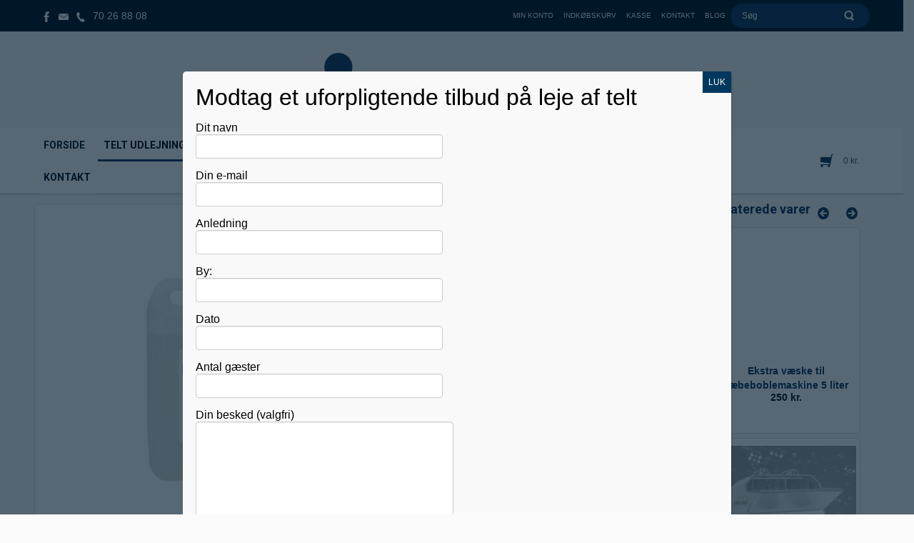

--- FILE ---
content_type: text/html; charset=UTF-8
request_url: https://flotte-telte.dk/vare/ekstra-vaeske-roegmaskine/
body_size: 21526
content:
<!DOCTYPE html>
<html dir="ltr" lang="da-DK">
<head>
    <meta charset="UTF-8" />
    <link href="https://flotte-telte.dk/wp-content/themes/flotte_telte/images/75768c6b2af8e093c8fa5ee6f44ade8b_favicon.png" rel="icon" type="image/x-icon" />
    <link rel="pingback" href="https://flotte-telte.dk/xmlrpc.php" />
    <script>
    var themeHasJQuery = !!window.jQuery;
</script>
<script src="https://flotte-telte.dk/wp-content/themes/flotte_telte/jquery.js?ver=1.0.1688"></script>
<script>
    window._$ = jQuery.noConflict(themeHasJQuery);
</script>
    <meta name="viewport" content="width=device-width, initial-scale=1.0">
<!--[if lte IE 9]>
<link rel="stylesheet" type="text/css" href="https://flotte-telte.dk/wp-content/themes/flotte_telte/layout.ie.css" />
<script src="https://flotte-telte.dk/wp-content/themes/flotte_telte/layout.ie.js"></script>
<![endif]-->
<link class="" href='//fonts.googleapis.com/css?family=Ruda:regular,700,900|Roboto:100,100italic,300,300italic,regular,italic,500,500italic,700,700italic,900,900italic&subset=latin' rel='stylesheet' type='text/css'>
<script src="https://flotte-telte.dk/wp-content/themes/flotte_telte/layout.core.js"></script>
<script src="https://flotte-telte.dk/wp-content/themes/flotte_telte/CloudZoom.js?ver=1.0.1688" type="text/javascript"></script>
    
    <meta name='robots' content='index, follow, max-image-preview:large, max-snippet:-1, max-video-preview:-1' />

	<!-- This site is optimized with the Yoast SEO plugin v19.12 - https://yoast.com/wordpress/plugins/seo/ -->
	<title>Ekstra væske til skumkanon 20 liter - Flotte-telte.dk</title>
	<link rel="canonical" href="https://flotte-telte.dk/vare/ekstra-vaeske-roegmaskine/" />
	<meta property="og:locale" content="da_DK" />
	<meta property="og:type" content="article" />
	<meta property="og:title" content="Ekstra væske til skumkanon 20 liter - Flotte-telte.dk" />
	<meta property="og:description" content="Ekstra væske til skumkanon 20 liter." />
	<meta property="og:url" content="https://flotte-telte.dk/vare/ekstra-vaeske-roegmaskine/" />
	<meta property="og:site_name" content="Flotte-telte.dk" />
	<meta property="article:publisher" content="https://www.facebook.com/flottetelte" />
	<meta property="article:modified_time" content="2017-01-12T11:12:13+00:00" />
	<meta property="og:image" content="https://flotte-telte.dk/wp-content/uploads/2017/01/5291605605L1_1.jpg" />
	<meta property="og:image:width" content="1500" />
	<meta property="og:image:height" content="1500" />
	<meta property="og:image:type" content="image/jpeg" />
	<meta name="twitter:card" content="summary_large_image" />
	<script type="application/ld+json" class="yoast-schema-graph">{"@context":"https://schema.org","@graph":[{"@type":"WebPage","@id":"https://flotte-telte.dk/vare/ekstra-vaeske-roegmaskine/","url":"https://flotte-telte.dk/vare/ekstra-vaeske-roegmaskine/","name":"Ekstra væske til skumkanon 20 liter - Flotte-telte.dk","isPartOf":{"@id":"https://flotte-telte.dk/#website"},"primaryImageOfPage":{"@id":"https://flotte-telte.dk/vare/ekstra-vaeske-roegmaskine/#primaryimage"},"image":{"@id":"https://flotte-telte.dk/vare/ekstra-vaeske-roegmaskine/#primaryimage"},"thumbnailUrl":"https://flotte-telte.dk/wp-content/uploads/2017/01/5291605605L1_1.jpg","datePublished":"2017-01-12T11:11:20+00:00","dateModified":"2017-01-12T11:12:13+00:00","breadcrumb":{"@id":"https://flotte-telte.dk/vare/ekstra-vaeske-roegmaskine/#breadcrumb"},"inLanguage":"da-DK","potentialAction":[{"@type":"ReadAction","target":["https://flotte-telte.dk/vare/ekstra-vaeske-roegmaskine/"]}]},{"@type":"ImageObject","inLanguage":"da-DK","@id":"https://flotte-telte.dk/vare/ekstra-vaeske-roegmaskine/#primaryimage","url":"https://flotte-telte.dk/wp-content/uploads/2017/01/5291605605L1_1.jpg","contentUrl":"https://flotte-telte.dk/wp-content/uploads/2017/01/5291605605L1_1.jpg","width":1500,"height":1500},{"@type":"BreadcrumbList","@id":"https://flotte-telte.dk/vare/ekstra-vaeske-roegmaskine/#breadcrumb","itemListElement":[{"@type":"ListItem","position":1,"name":"Hjem","item":"https://flotte-telte.dk/"},{"@type":"ListItem","position":2,"name":"Butik","item":"https://flotte-telte.dk/butik/"},{"@type":"ListItem","position":3,"name":"Ekstra væske til skumkanon 20 liter"}]},{"@type":"WebSite","@id":"https://flotte-telte.dk/#website","url":"https://flotte-telte.dk/","name":"Flotte-telte.dk","description":"- Leverandør af festløsninger!","potentialAction":[{"@type":"SearchAction","target":{"@type":"EntryPoint","urlTemplate":"https://flotte-telte.dk/?s={search_term_string}"},"query-input":"required name=search_term_string"}],"inLanguage":"da-DK"}]}</script>
	<!-- / Yoast SEO plugin. -->


<link rel="alternate" type="application/rss+xml" title="Flotte-telte.dk &raquo; Feed" href="https://flotte-telte.dk/feed/" />
<link rel="alternate" type="application/rss+xml" title="Flotte-telte.dk &raquo;-kommentar-feed" href="https://flotte-telte.dk/comments/feed/" />
<script type="text/javascript">
window._wpemojiSettings = {"baseUrl":"https:\/\/s.w.org\/images\/core\/emoji\/14.0.0\/72x72\/","ext":".png","svgUrl":"https:\/\/s.w.org\/images\/core\/emoji\/14.0.0\/svg\/","svgExt":".svg","source":{"concatemoji":"https:\/\/flotte-telte.dk\/wp-includes\/js\/wp-emoji-release.min.js?ver=6.1.9"}};
/*! This file is auto-generated */
!function(e,a,t){var n,r,o,i=a.createElement("canvas"),p=i.getContext&&i.getContext("2d");function s(e,t){var a=String.fromCharCode,e=(p.clearRect(0,0,i.width,i.height),p.fillText(a.apply(this,e),0,0),i.toDataURL());return p.clearRect(0,0,i.width,i.height),p.fillText(a.apply(this,t),0,0),e===i.toDataURL()}function c(e){var t=a.createElement("script");t.src=e,t.defer=t.type="text/javascript",a.getElementsByTagName("head")[0].appendChild(t)}for(o=Array("flag","emoji"),t.supports={everything:!0,everythingExceptFlag:!0},r=0;r<o.length;r++)t.supports[o[r]]=function(e){if(p&&p.fillText)switch(p.textBaseline="top",p.font="600 32px Arial",e){case"flag":return s([127987,65039,8205,9895,65039],[127987,65039,8203,9895,65039])?!1:!s([55356,56826,55356,56819],[55356,56826,8203,55356,56819])&&!s([55356,57332,56128,56423,56128,56418,56128,56421,56128,56430,56128,56423,56128,56447],[55356,57332,8203,56128,56423,8203,56128,56418,8203,56128,56421,8203,56128,56430,8203,56128,56423,8203,56128,56447]);case"emoji":return!s([129777,127995,8205,129778,127999],[129777,127995,8203,129778,127999])}return!1}(o[r]),t.supports.everything=t.supports.everything&&t.supports[o[r]],"flag"!==o[r]&&(t.supports.everythingExceptFlag=t.supports.everythingExceptFlag&&t.supports[o[r]]);t.supports.everythingExceptFlag=t.supports.everythingExceptFlag&&!t.supports.flag,t.DOMReady=!1,t.readyCallback=function(){t.DOMReady=!0},t.supports.everything||(n=function(){t.readyCallback()},a.addEventListener?(a.addEventListener("DOMContentLoaded",n,!1),e.addEventListener("load",n,!1)):(e.attachEvent("onload",n),a.attachEvent("onreadystatechange",function(){"complete"===a.readyState&&t.readyCallback()})),(e=t.source||{}).concatemoji?c(e.concatemoji):e.wpemoji&&e.twemoji&&(c(e.twemoji),c(e.wpemoji)))}(window,document,window._wpemojiSettings);
</script>
<style type="text/css">
img.wp-smiley,
img.emoji {
	display: inline !important;
	border: none !important;
	box-shadow: none !important;
	height: 1em !important;
	width: 1em !important;
	margin: 0 0.07em !important;
	vertical-align: -0.1em !important;
	background: none !important;
	padding: 0 !important;
}
</style>
	<link rel='stylesheet' id='sbi_styles-css' href='https://flotte-telte.dk/wp-content/plugins/instagram-feed/css/sbi-styles.min.css?ver=6.1' type='text/css' media='all' />
<link rel='stylesheet' id='wp-block-library-css' href='https://flotte-telte.dk/wp-includes/css/dist/block-library/style.min.css?ver=6.1.9' type='text/css' media='all' />
<link rel='stylesheet' id='wc-blocks-vendors-style-css' href='https://flotte-telte.dk/wp-content/plugins/woocommerce/packages/woocommerce-blocks/build/wc-blocks-vendors-style.css?ver=8.9.2' type='text/css' media='all' />
<link rel='stylesheet' id='wc-blocks-style-css' href='https://flotte-telte.dk/wp-content/plugins/woocommerce/packages/woocommerce-blocks/build/wc-blocks-style.css?ver=8.9.2' type='text/css' media='all' />
<link rel='stylesheet' id='classic-theme-styles-css' href='https://flotte-telte.dk/wp-includes/css/classic-themes.min.css?ver=1' type='text/css' media='all' />
<style id='global-styles-inline-css' type='text/css'>
body{--wp--preset--color--black: #000000;--wp--preset--color--cyan-bluish-gray: #abb8c3;--wp--preset--color--white: #ffffff;--wp--preset--color--pale-pink: #f78da7;--wp--preset--color--vivid-red: #cf2e2e;--wp--preset--color--luminous-vivid-orange: #ff6900;--wp--preset--color--luminous-vivid-amber: #fcb900;--wp--preset--color--light-green-cyan: #7bdcb5;--wp--preset--color--vivid-green-cyan: #00d084;--wp--preset--color--pale-cyan-blue: #8ed1fc;--wp--preset--color--vivid-cyan-blue: #0693e3;--wp--preset--color--vivid-purple: #9b51e0;--wp--preset--gradient--vivid-cyan-blue-to-vivid-purple: linear-gradient(135deg,rgba(6,147,227,1) 0%,rgb(155,81,224) 100%);--wp--preset--gradient--light-green-cyan-to-vivid-green-cyan: linear-gradient(135deg,rgb(122,220,180) 0%,rgb(0,208,130) 100%);--wp--preset--gradient--luminous-vivid-amber-to-luminous-vivid-orange: linear-gradient(135deg,rgba(252,185,0,1) 0%,rgba(255,105,0,1) 100%);--wp--preset--gradient--luminous-vivid-orange-to-vivid-red: linear-gradient(135deg,rgba(255,105,0,1) 0%,rgb(207,46,46) 100%);--wp--preset--gradient--very-light-gray-to-cyan-bluish-gray: linear-gradient(135deg,rgb(238,238,238) 0%,rgb(169,184,195) 100%);--wp--preset--gradient--cool-to-warm-spectrum: linear-gradient(135deg,rgb(74,234,220) 0%,rgb(151,120,209) 20%,rgb(207,42,186) 40%,rgb(238,44,130) 60%,rgb(251,105,98) 80%,rgb(254,248,76) 100%);--wp--preset--gradient--blush-light-purple: linear-gradient(135deg,rgb(255,206,236) 0%,rgb(152,150,240) 100%);--wp--preset--gradient--blush-bordeaux: linear-gradient(135deg,rgb(254,205,165) 0%,rgb(254,45,45) 50%,rgb(107,0,62) 100%);--wp--preset--gradient--luminous-dusk: linear-gradient(135deg,rgb(255,203,112) 0%,rgb(199,81,192) 50%,rgb(65,88,208) 100%);--wp--preset--gradient--pale-ocean: linear-gradient(135deg,rgb(255,245,203) 0%,rgb(182,227,212) 50%,rgb(51,167,181) 100%);--wp--preset--gradient--electric-grass: linear-gradient(135deg,rgb(202,248,128) 0%,rgb(113,206,126) 100%);--wp--preset--gradient--midnight: linear-gradient(135deg,rgb(2,3,129) 0%,rgb(40,116,252) 100%);--wp--preset--duotone--dark-grayscale: url('#wp-duotone-dark-grayscale');--wp--preset--duotone--grayscale: url('#wp-duotone-grayscale');--wp--preset--duotone--purple-yellow: url('#wp-duotone-purple-yellow');--wp--preset--duotone--blue-red: url('#wp-duotone-blue-red');--wp--preset--duotone--midnight: url('#wp-duotone-midnight');--wp--preset--duotone--magenta-yellow: url('#wp-duotone-magenta-yellow');--wp--preset--duotone--purple-green: url('#wp-duotone-purple-green');--wp--preset--duotone--blue-orange: url('#wp-duotone-blue-orange');--wp--preset--font-size--small: 13px;--wp--preset--font-size--medium: 20px;--wp--preset--font-size--large: 36px;--wp--preset--font-size--x-large: 42px;--wp--preset--spacing--20: 0.44rem;--wp--preset--spacing--30: 0.67rem;--wp--preset--spacing--40: 1rem;--wp--preset--spacing--50: 1.5rem;--wp--preset--spacing--60: 2.25rem;--wp--preset--spacing--70: 3.38rem;--wp--preset--spacing--80: 5.06rem;}:where(.is-layout-flex){gap: 0.5em;}body .is-layout-flow > .alignleft{float: left;margin-inline-start: 0;margin-inline-end: 2em;}body .is-layout-flow > .alignright{float: right;margin-inline-start: 2em;margin-inline-end: 0;}body .is-layout-flow > .aligncenter{margin-left: auto !important;margin-right: auto !important;}body .is-layout-constrained > .alignleft{float: left;margin-inline-start: 0;margin-inline-end: 2em;}body .is-layout-constrained > .alignright{float: right;margin-inline-start: 2em;margin-inline-end: 0;}body .is-layout-constrained > .aligncenter{margin-left: auto !important;margin-right: auto !important;}body .is-layout-constrained > :where(:not(.alignleft):not(.alignright):not(.alignfull)){max-width: var(--wp--style--global--content-size);margin-left: auto !important;margin-right: auto !important;}body .is-layout-constrained > .alignwide{max-width: var(--wp--style--global--wide-size);}body .is-layout-flex{display: flex;}body .is-layout-flex{flex-wrap: wrap;align-items: center;}body .is-layout-flex > *{margin: 0;}:where(.wp-block-columns.is-layout-flex){gap: 2em;}.has-black-color{color: var(--wp--preset--color--black) !important;}.has-cyan-bluish-gray-color{color: var(--wp--preset--color--cyan-bluish-gray) !important;}.has-white-color{color: var(--wp--preset--color--white) !important;}.has-pale-pink-color{color: var(--wp--preset--color--pale-pink) !important;}.has-vivid-red-color{color: var(--wp--preset--color--vivid-red) !important;}.has-luminous-vivid-orange-color{color: var(--wp--preset--color--luminous-vivid-orange) !important;}.has-luminous-vivid-amber-color{color: var(--wp--preset--color--luminous-vivid-amber) !important;}.has-light-green-cyan-color{color: var(--wp--preset--color--light-green-cyan) !important;}.has-vivid-green-cyan-color{color: var(--wp--preset--color--vivid-green-cyan) !important;}.has-pale-cyan-blue-color{color: var(--wp--preset--color--pale-cyan-blue) !important;}.has-vivid-cyan-blue-color{color: var(--wp--preset--color--vivid-cyan-blue) !important;}.has-vivid-purple-color{color: var(--wp--preset--color--vivid-purple) !important;}.has-black-background-color{background-color: var(--wp--preset--color--black) !important;}.has-cyan-bluish-gray-background-color{background-color: var(--wp--preset--color--cyan-bluish-gray) !important;}.has-white-background-color{background-color: var(--wp--preset--color--white) !important;}.has-pale-pink-background-color{background-color: var(--wp--preset--color--pale-pink) !important;}.has-vivid-red-background-color{background-color: var(--wp--preset--color--vivid-red) !important;}.has-luminous-vivid-orange-background-color{background-color: var(--wp--preset--color--luminous-vivid-orange) !important;}.has-luminous-vivid-amber-background-color{background-color: var(--wp--preset--color--luminous-vivid-amber) !important;}.has-light-green-cyan-background-color{background-color: var(--wp--preset--color--light-green-cyan) !important;}.has-vivid-green-cyan-background-color{background-color: var(--wp--preset--color--vivid-green-cyan) !important;}.has-pale-cyan-blue-background-color{background-color: var(--wp--preset--color--pale-cyan-blue) !important;}.has-vivid-cyan-blue-background-color{background-color: var(--wp--preset--color--vivid-cyan-blue) !important;}.has-vivid-purple-background-color{background-color: var(--wp--preset--color--vivid-purple) !important;}.has-black-border-color{border-color: var(--wp--preset--color--black) !important;}.has-cyan-bluish-gray-border-color{border-color: var(--wp--preset--color--cyan-bluish-gray) !important;}.has-white-border-color{border-color: var(--wp--preset--color--white) !important;}.has-pale-pink-border-color{border-color: var(--wp--preset--color--pale-pink) !important;}.has-vivid-red-border-color{border-color: var(--wp--preset--color--vivid-red) !important;}.has-luminous-vivid-orange-border-color{border-color: var(--wp--preset--color--luminous-vivid-orange) !important;}.has-luminous-vivid-amber-border-color{border-color: var(--wp--preset--color--luminous-vivid-amber) !important;}.has-light-green-cyan-border-color{border-color: var(--wp--preset--color--light-green-cyan) !important;}.has-vivid-green-cyan-border-color{border-color: var(--wp--preset--color--vivid-green-cyan) !important;}.has-pale-cyan-blue-border-color{border-color: var(--wp--preset--color--pale-cyan-blue) !important;}.has-vivid-cyan-blue-border-color{border-color: var(--wp--preset--color--vivid-cyan-blue) !important;}.has-vivid-purple-border-color{border-color: var(--wp--preset--color--vivid-purple) !important;}.has-vivid-cyan-blue-to-vivid-purple-gradient-background{background: var(--wp--preset--gradient--vivid-cyan-blue-to-vivid-purple) !important;}.has-light-green-cyan-to-vivid-green-cyan-gradient-background{background: var(--wp--preset--gradient--light-green-cyan-to-vivid-green-cyan) !important;}.has-luminous-vivid-amber-to-luminous-vivid-orange-gradient-background{background: var(--wp--preset--gradient--luminous-vivid-amber-to-luminous-vivid-orange) !important;}.has-luminous-vivid-orange-to-vivid-red-gradient-background{background: var(--wp--preset--gradient--luminous-vivid-orange-to-vivid-red) !important;}.has-very-light-gray-to-cyan-bluish-gray-gradient-background{background: var(--wp--preset--gradient--very-light-gray-to-cyan-bluish-gray) !important;}.has-cool-to-warm-spectrum-gradient-background{background: var(--wp--preset--gradient--cool-to-warm-spectrum) !important;}.has-blush-light-purple-gradient-background{background: var(--wp--preset--gradient--blush-light-purple) !important;}.has-blush-bordeaux-gradient-background{background: var(--wp--preset--gradient--blush-bordeaux) !important;}.has-luminous-dusk-gradient-background{background: var(--wp--preset--gradient--luminous-dusk) !important;}.has-pale-ocean-gradient-background{background: var(--wp--preset--gradient--pale-ocean) !important;}.has-electric-grass-gradient-background{background: var(--wp--preset--gradient--electric-grass) !important;}.has-midnight-gradient-background{background: var(--wp--preset--gradient--midnight) !important;}.has-small-font-size{font-size: var(--wp--preset--font-size--small) !important;}.has-medium-font-size{font-size: var(--wp--preset--font-size--medium) !important;}.has-large-font-size{font-size: var(--wp--preset--font-size--large) !important;}.has-x-large-font-size{font-size: var(--wp--preset--font-size--x-large) !important;}
.wp-block-navigation a:where(:not(.wp-element-button)){color: inherit;}
:where(.wp-block-columns.is-layout-flex){gap: 2em;}
.wp-block-pullquote{font-size: 1.5em;line-height: 1.6;}
</style>
<link rel='stylesheet' id='contact-form-7-css' href='https://flotte-telte.dk/wp-content/plugins/contact-form-7/includes/css/styles.css?ver=5.7.1' type='text/css' media='all' />
<link rel='stylesheet' id='woocommerce-layout-css' href='https://flotte-telte.dk/wp-content/plugins/woocommerce/assets/css/woocommerce-layout.css?ver=7.2.0' type='text/css' media='all' />
<link rel='stylesheet' id='woocommerce-smallscreen-css' href='https://flotte-telte.dk/wp-content/plugins/woocommerce/assets/css/woocommerce-smallscreen.css?ver=7.2.0' type='text/css' media='only screen and (max-width: 768px)' />
<link rel='stylesheet' id='woocommerce-general-css' href='https://flotte-telte.dk/wp-content/plugins/woocommerce/assets/css/woocommerce.css?ver=7.2.0' type='text/css' media='all' />
<style id='woocommerce-inline-inline-css' type='text/css'>
.woocommerce form .form-row .required { visibility: visible; }
</style>
<link rel='stylesheet' id='wcss-icons-css' href='https://flotte-telte.dk/wp-content/plugins/woocommerce-cart-share-and-save//assets/css/wcss-icons.css?ver=1.7.3' type='text/css' media='all' />
<link rel='stylesheet' id='wcss-style-css' href='https://flotte-telte.dk/wp-content/plugins/woocommerce-cart-share-and-save/assets/css/wcss-public.css?ver=1.7.3' type='text/css' media='all' />
<style id='wcss-style-inline-css' type='text/css'>
.wcss-popup--bg-color { 
            background-color: #ffffff;
        }.wcss-popup--text-color { 
            color: #21234a;
        }.wcss-btn { 
            background-color: #fc6c6c !important; 
            color: #ffffff !important;
        }
</style>
<link rel='stylesheet' id='popup-maker-site-css' href='//flotte-telte.dk/wp-content/uploads/pum/pum-site-styles.css?generated=1671192739&#038;ver=1.17.1' type='text/css' media='all' />
<link rel='stylesheet' id='theme-bootstrap-css' href='//flotte-telte.dk/wp-content/themes/flotte_telte/bootstrap.min.css?ver=1.0.1688' type='text/css' media='all' />
<link rel='stylesheet' id='theme-style-css' href='//flotte-telte.dk/wp-content/themes/flotte_telte/style.min.css?ver=1.0.1688' type='text/css' media='all' />
<script type='text/javascript' src='https://flotte-telte.dk/wp-includes/js/jquery/jquery.min.js?ver=3.6.1' id='jquery-core-js'></script>
<script type='text/javascript' src='https://flotte-telte.dk/wp-includes/js/jquery/jquery-migrate.min.js?ver=3.3.2' id='jquery-migrate-js'></script>
<script type='text/javascript' src='//flotte-telte.dk/wp-content/themes/flotte_telte/bootstrap.min.js?ver=1.0.1688' id='theme-bootstrap-js'></script>
<script type='text/javascript' src='//flotte-telte.dk/wp-content/themes/flotte_telte/script.js?ver=1.0.1688' id='theme-script-js'></script>
<link rel="https://api.w.org/" href="https://flotte-telte.dk/wp-json/" /><link rel="alternate" type="application/json" href="https://flotte-telte.dk/wp-json/wp/v2/product/896" /><link rel="EditURI" type="application/rsd+xml" title="RSD" href="https://flotte-telte.dk/xmlrpc.php?rsd" />
<link rel="wlwmanifest" type="application/wlwmanifest+xml" href="https://flotte-telte.dk/wp-includes/wlwmanifest.xml" />
<link rel='shortlink' href='https://flotte-telte.dk/?p=896' />
<link rel="alternate" type="application/json+oembed" href="https://flotte-telte.dk/wp-json/oembed/1.0/embed?url=https%3A%2F%2Fflotte-telte.dk%2Fvare%2Fekstra-vaeske-roegmaskine%2F" />
<link rel="alternate" type="text/xml+oembed" href="https://flotte-telte.dk/wp-json/oembed/1.0/embed?url=https%3A%2F%2Fflotte-telte.dk%2Fvare%2Fekstra-vaeske-roegmaskine%2F&#038;format=xml" />
		<script>
			document.documentElement.className = document.documentElement.className.replace( 'no-js', 'js' );
		</script>
				<style>
			.no-js img.lazyload { display: none; }
			figure.wp-block-image img.lazyloading { min-width: 150px; }
							.lazyload, .lazyloading { opacity: 0; }
				.lazyloaded {
					opacity: 1;
					transition: opacity 400ms;
					transition-delay: 0ms;
				}
					</style>
		    <script>
        jQuery(function ($) {
            $('.woocommerce_error, .woocommerce-error').each(function() {
                $(this).removeClass('woocommerce_error').removeClass('woocommerce-error').addClass(' bd-errormessage-1 alert alert-danger').append('<button type=\"button\" class=\"close\" data-dismiss=\"alert\">&times;</button>'); // 
            });
        });
    </script>
    <script>
        jQuery(function ($) {
            $('.woocommerce_info, .woocommerce-info').each(function() {
                $(this).removeClass('woocommerce_info').removeClass('woocommerce-info').addClass(' bd-informationmessage-1 alert alert-info').append('<button type=\"button\" class=\"close\" data-dismiss=\"alert\">&times;</button>'); // 
            });
        });
    </script>
    <script>
        jQuery(function ($) {
            $('.woocommerce_message, .woocommerce-message').each(function() {
                $(this).removeClass('woocommerce_message').removeClass('woocommerce-message').addClass(' bd-successmessage-1 alert alert-success').append('<button type=\"button\" class=\"close\" data-dismiss=\"alert\">&times;</button>'); // 
            });
        });
    </script>
<script>window.wpJQuery = window.jQuery;</script>	<noscript><style>.woocommerce-product-gallery{ opacity: 1 !important; }</style></noscript>
	<script>
  (function(i,s,o,g,r,a,m){i['GoogleAnalyticsObject']=r;i[r]=i[r]||function(){
  (i[r].q=i[r].q||[]).push(arguments)},i[r].l=1*new Date();a=s.createElement(o),
  m=s.getElementsByTagName(o)[0];a.async=1;a.src=g;m.parentNode.insertBefore(a,m)
  })(window,document,'script','https://www.google-analytics.com/analytics.js','ga');

  ga('create', 'UA-90137211-1', 'auto');
  ga('send', 'pageview');

</script>

<!-- Facebook Pixel Code -->
<script>
!function(f,b,e,v,n,t,s){if(f.fbq)return;n=f.fbq=function(){n.callMethod?
n.callMethod.apply(n,arguments):n.queue.push(arguments)};if(!f._fbq)f._fbq=n;
n.push=n;n.loaded=!0;n.version='2.0';n.queue=[];t=b.createElement(e);t.async=!0;
t.src=v;s=b.getElementsByTagName(e)[0];s.parentNode.insertBefore(t,s)}(window,
document,'script','https://connect.facebook.net/en_US/fbevents.js');
fbq('init', '1909098272706831'); // Insert your pixel ID here.
fbq('track', 'PageView');
</script>
<noscript><img height="1" width="1" style="display:none"
src="https://www.facebook.com/tr?id=1909098272706831&ev=PageView&noscript=1"
/></noscript>
<!-- DO NOT MODIFY -->
<!-- End Facebook Pixel Code -->
    <!-- 


Designet af Det Bedre selskab / 2016 / www.detbedreselskab.dk 


-->
<meta name="theme-color" content="#021327">

</head>
<body class="product-template-default single single-product postid-896  hfeed bootstrap bd-body-3 bd-pagebackground bd-margins theme-flotte_telte woocommerce woocommerce-page woocommerce-no-js">
<header class=" bd-headerarea-1 bd-no-margins bd-margins">
        <div class=" bd-layoutbox-8 bd-no-margins clearfix">
    <div class="bd-container-inner">
        <div class=" bd-layoutcontainer-36 bd-columns bd-no-margins">
    <div class="bd-container-inner">
        <div class="container-fluid">
            <div class="row 
 bd-row-flex 
 bd-row-align-middle">
                <div class=" bd-columnwrapper-71 
 col-lg-2
 col-md-2
 col-sm-3
 col-xs-7">
    <div class="bd-layoutcolumn-71 bd-column" ><div class="bd-vertical-align-wrapper"><a class="bd-iconlink-14 bd-own-margins bd-iconlink " href="https://www.facebook.com/flottetelte"
 target="_blank">
    <span class="bd-icon-75 bd-icon "></span>
</a>
	
		<a class="bd-iconlink-18 bd-no-margins bd-own-margins bd-iconlink " href="http://flotte-telte.dk/kontakt">
    <span class="bd-icon-80 bd-icon "></span>
</a>
	
		<a class="bd-iconlink-25 bd-no-margins bd-own-margins bd-iconlink " href="tel:+4570268808">
    <span class="bd-icon-91 bd-icon "></span>
</a>
	
		<p class=" bd-textblock-2 bd-content-element">
    <a href="tel:+4570268808">70 26 88 08</a></p></div></div>
</div>
	
		<div class=" bd-columnwrapper-72 
 col-lg-8
 col-md-8
 col-sm-7
 col-xs-12">
    <div class="bd-layoutcolumn-72 bd-column" ><div class="bd-vertical-align-wrapper">    
    <div class=" bd-topmenu-3" data-responsive-menu="false">
        
            
            <div class=" bd-horizontalmenu-5 clearfix">
                <div class="bd-container-inner">
                
<ul class=" bd-menu-9 nav nav-pills navbar-right">
        <li class=" bd-menuitem-5 ">
    <a class=" "  href="https://flotte-telte.dk/min-konto/">
        <span>
            Min Konto        </span>
    </a>
    </li>
    
    <li class=" bd-menuitem-5 ">
    <a class=" "  href="https://flotte-telte.dk/kurv/">
        <span>
            Indkøbskurv        </span>
    </a>
    </li>
    
    <li class=" bd-menuitem-5 ">
    <a class=" "  href="https://flotte-telte.dk/kasse/">
        <span>
            Kasse        </span>
    </a>
    </li>
    
    <li class=" bd-menuitem-5 ">
    <a class=" "  href="https://flotte-telte.dk/kontakt/">
        <span>
            Kontakt        </span>
    </a>
    </li>
    
    <li class=" bd-menuitem-5 ">
    <a class=" "  href="https://flotte-telte.dk/blog/">
        <span>
            Blog        </span>
    </a>
    </li>
    
</ul>                </div>
            </div>
            
        
    </div>
    
</div></div>
</div>
	
		<div class=" bd-columnwrapper-36 
 col-lg-2
 col-md-2
 col-sm-2
 col-xs-5">
    <div class="bd-layoutcolumn-36 bd-column" ><div class="bd-vertical-align-wrapper"><form id="search-4" class=" bd-search-4 form-inline" method="get" name="searchform" action="https://flotte-telte.dk/">
    <div class="bd-container-inner">
        <div class="bd-search-wrapper">
            
                <input name="s" type="text" class=" bd-bootstrapinput-21 form-control" value="" placeholder="Søg">
                <a href="#" class="bd-icon-70 bd-icon " link-disable="true"></a>
        </div>
    </div>
    <input type="hidden" name="post_type" value="product" />    <script>
        (function (jQuery, $) {
            jQuery('.bd-search-4 .bd-icon-70').on('click', function (e) {
                e.preventDefault();
                jQuery('#search-4').submit();
            });
        })(window._$, window._$);
    </script>
</form></div></div>
</div>
            </div>
        </div>
    </div>
</div>
    </div>
</div>
	
		<div class="bd-containereffect-5 container-effect container "><div class=" bd-layoutbox-5 hidden-sm hidden-xs  bd-no-margins clearfix">
    <div class="bd-container-inner">
        
<a class=" bd-logo-2" href="/">
<img   alt="Flotte-telte.dk" data-src="https://flotte-telte.dk/wp-content/themes/flotte_telte/images/361a597bfa1015894d15a8815758352f_logo.png" class=" bd-imagestyles lazyload" src="[data-uri]"><noscript><img   alt="Flotte-telte.dk" data-src="https://flotte-telte.dk/wp-content/themes/flotte_telte/images/361a597bfa1015894d15a8815758352f_logo.png" class=" bd-imagestyles lazyload" src="[data-uri]"><noscript><img   alt="Flotte-telte.dk" data-src="https://flotte-telte.dk/wp-content/themes/flotte_telte/images/361a597bfa1015894d15a8815758352f_logo.png" class=" bd-imagestyles lazyload" src="[data-uri]"><noscript><img class=" bd-imagestyles" src="https://flotte-telte.dk/wp-content/themes/flotte_telte/images/361a597bfa1015894d15a8815758352f_logo.png" alt="Flotte-telte.dk"></noscript></noscript></noscript>
</a>
    </div>
</div>
</div>
	
		<div data-affix
     data-offset=""
     data-fix-at-screen="top"
     data-clip-at-control="top"
     
 data-enable-lg
     
 data-enable-md
     
 data-enable-sm
     
 data-enable-xs
     class=" bd-affix-2 bd-no-margins bd-margins "><div class=" bd-layoutbox-17  bd-no-margins clearfix">
    <div class="bd-container-inner">
        <div class=" bd-layoutcontainer-3 bd-columns bd-no-margins">
    <div class="bd-container-inner">
        <div class="container-fluid">
            <div class="row 
 bd-row-flex 
 bd-row-align-middle">
                <div class=" bd-columnwrapper-18 
 col-sm-5
 col-xs-6
 hidden-lg hidden-md">
    <div class="bd-layoutcolumn-18 hidden-md hidden-lg bd-column" ><div class="bd-vertical-align-wrapper">
<a class=" bd-logo-4" href="/">
<img   alt="Flotte-telte.dk" data-src="https://flotte-telte.dk/wp-content/themes/flotte_telte/images/361a597bfa1015894d15a8815758352f_logo.png" class=" bd-imagestyles lazyload" src="[data-uri]"><noscript><img   alt="Flotte-telte.dk" data-src="https://flotte-telte.dk/wp-content/themes/flotte_telte/images/361a597bfa1015894d15a8815758352f_logo.png" class=" bd-imagestyles lazyload" src="[data-uri]"><noscript><img   alt="Flotte-telte.dk" data-src="https://flotte-telte.dk/wp-content/themes/flotte_telte/images/361a597bfa1015894d15a8815758352f_logo.png" class=" bd-imagestyles lazyload" src="[data-uri]"><noscript><img class=" bd-imagestyles" src="https://flotte-telte.dk/wp-content/themes/flotte_telte/images/361a597bfa1015894d15a8815758352f_logo.png" alt="Flotte-telte.dk"></noscript></noscript></noscript>
</a>
</div></div>
</div>
	
		<div class=" bd-columnwrapper-19 
 col-lg-10
 col-md-10
 col-sm-5
 col-xs-2">
    <div class="bd-layoutcolumn-19 bd-column" ><div class="bd-vertical-align-wrapper">    
    <nav class=" bd-hmenu-1"  data-responsive-menu="true" data-responsive-levels="one level" data-responsive-type="offcanvas-shifted" data-offcanvas-delay="0ms" data-offcanvas-duration="700ms" data-offcanvas-timing-function="ease">
        
            <div class=" bd-menuoverlay-32 bd-menu-overlay"></div>
            <div class=" bd-responsivemenu-11 collapse-button">
    <div class="bd-container-inner">
        <div class="bd-menuitem-4 ">
            <a  data-toggle="collapse"
                data-target=".bd-hmenu-1 .collapse-button + .navbar-collapse"
                href="#" onclick="return false;">
                    <span></span>
            </a>
        </div>
    </div>
</div>
            <div class="navbar-collapse collapse width">
        
        <div class=" bd-horizontalmenu-2 clearfix">
            <div class="bd-container-inner">
            
                <div class=" bd-container-83 bd-tagstyles">
    
<a class=" bd-logo-5" href="/">
<img   alt="Flotte-telte.dk" data-src="https://flotte-telte.dk/wp-content/themes/flotte_telte/images/361a597bfa1015894d15a8815758352f_logo.png" class=" bd-imagestyles lazyload" src="[data-uri]"><noscript><img   alt="Flotte-telte.dk" data-src="https://flotte-telte.dk/wp-content/themes/flotte_telte/images/361a597bfa1015894d15a8815758352f_logo.png" class=" bd-imagestyles lazyload" src="[data-uri]"><noscript><img   alt="Flotte-telte.dk" data-src="https://flotte-telte.dk/wp-content/themes/flotte_telte/images/361a597bfa1015894d15a8815758352f_logo.png" class=" bd-imagestyles lazyload" src="[data-uri]"><noscript><img class=" bd-imagestyles" src="https://flotte-telte.dk/wp-content/themes/flotte_telte/images/361a597bfa1015894d15a8815758352f_logo.png" alt="Flotte-telte.dk"></noscript></noscript></noscript>
</a>
     </div>
            
<ul class=" bd-menu-3 nav nav-pills navbar-left">
    <li class=" bd-menuitem-3 bd-toplevel-item ">
    <a class=" "  href="https://flotte-telte.dk/">
        <span>
            Forside        </span>
    </a>    </li>
    
<li class=" bd-menuitem-3 bd-toplevel-item  bd-submenu-icon-only bd-has-megamenu bd-megamenu bd-megamenu-sm">
    <a class=" active"  href="https://flotte-telte.dk/vare-kategori/telt-udlejning-paa-sjaelland-og-koebenhavn/" data-mega-width="sheet" data-mega-width-value="600">
        <span>
            Telt udlejning        </span>
    </a>    
    <div class="bd-menu-4-popup ">
            <div class="bd-menu-4  bd-no-margins  bd-mega-grid bd-grid-65   active">
            <div class="container-fluid">
                <div class="separated-grid row">
        
            <div class=" bd-menuitem-6  bd-submenu-icon-only col-md-2 bd-sub-item bd-mega-item  bd-menuitem-53 separated-item-48">
            <div class=" bd-griditem-48 bd-grid-item">
    
            <a class=" "  href="https://flotte-telte.dk/vare-kategori/telt-udlejning-paa-sjaelland-og-koebenhavn/udlejning-af-mindre-telte-og-indgangs-partier/">
                <span>
                    3 m bredde telte                </span>
            </a>
    
    <div class="bd-menu-4-popup bd-megamenu-popup">
            <ul class="bd-menu-4  bd-no-margins  ">
        
            <li class=" bd-menuitem-6  bd-sub-item bd-mega-item  bd-menuitem-62">
    
            <a class=" "  href="https://flotte-telte.dk/vare-kategori/telt-udlejning-paa-sjaelland-og-koebenhavn/udlejning-af-mindre-telte-og-indgangs-partier/3-m-bredde-telte-udlejes-sjalland-koebenhavn-ringsted/">
                <span>
                    3 m telt med gulv                </span>
            </a>
            </li>
    
    
    
            <li class=" bd-menuitem-6  bd-sub-item bd-mega-item  bd-menuitem-62">
    
            <a class=" "  href="https://flotte-telte.dk/vare-kategori/telt-udlejning-paa-sjaelland-og-koebenhavn/udlejning-af-mindre-telte-og-indgangs-partier/smaa-telte-til-udlejning/">
                <span>
                    3 m telt uden gulv                </span>
            </a>
            </li>
    
    
    
            <li class=" bd-menuitem-6  bd-sub-item bd-mega-item  bd-menuitem-62">
    
            <a class=" "  href="https://flotte-telte.dk/vare-kategori/telt-udlejning-paa-sjaelland-og-koebenhavn/udlejning-af-mindre-telte-og-indgangs-partier/tilbehoer-til-3-m-telt-udlejning/">
                <span>
                    Tilbehør til 3 m telt                </span>
            </a>
            </li>
    
    
            </ul>
        </div>
    
                </div>
        </div>
    
    
    
            <div class=" bd-menuitem-6  bd-submenu-icon-only col-md-2 bd-sub-item bd-mega-item  bd-menuitem-53 separated-item-48">
            <div class=" bd-griditem-48 bd-grid-item">
    
            <a class=" "  href="https://flotte-telte.dk/vare-kategori/telt-udlejning-paa-sjaelland-og-koebenhavn/6-m-bredde-udlejnings-telte/">
                <span>
                    6 m bredde telte                </span>
            </a>
    
    <div class="bd-menu-4-popup bd-megamenu-popup">
            <ul class="bd-menu-4  bd-no-margins  ">
        
            <li class=" bd-menuitem-6  bd-sub-item bd-mega-item  bd-menuitem-62">
    
            <a class=" "  href="https://flotte-telte.dk/vare-kategori/telt-udlejning-paa-sjaelland-og-koebenhavn/6-m-bredde-udlejnings-telte/6-m-bredt-telt-med-gulv/">
                <span>
                    6 m telt med gulv                </span>
            </a>
            </li>
    
    
    
            <li class=" bd-menuitem-6  bd-sub-item bd-mega-item  bd-menuitem-62">
    
            <a class=" "  href="https://flotte-telte.dk/vare-kategori/telt-udlejning-paa-sjaelland-og-koebenhavn/6-m-bredde-udlejnings-telte/telt-paa-6-m-bredde-udlejes-uden-gulv-til-f-eks-markede-og-festival/">
                <span>
                    6 m telt uden gulv                </span>
            </a>
            </li>
    
    
    
            <li class=" bd-menuitem-6  bd-sub-item bd-mega-item  bd-menuitem-62">
    
            <a class=" "  href="https://flotte-telte.dk/vare-kategori/telt-udlejning-paa-sjaelland-og-koebenhavn/6-m-bredde-udlejnings-telte/tilbehoer-til-6-m-telt/">
                <span>
                    Tilbehør til 6 m telt                </span>
            </a>
            </li>
    
    
            </ul>
        </div>
    
                </div>
        </div>
    
    
    
            <div class=" bd-menuitem-6  bd-submenu-icon-only col-md-2 bd-sub-item bd-mega-item  bd-menuitem-53 separated-item-48">
            <div class=" bd-griditem-48 bd-grid-item">
    
            <a class=" "  href="https://flotte-telte.dk/vare-kategori/telt-udlejning-paa-sjaelland-og-koebenhavn/9-m-udlejnings-telte/">
                <span>
                    9 m bredde telte                </span>
            </a>
    
    <div class="bd-menu-4-popup bd-megamenu-popup">
            <ul class="bd-menu-4  bd-no-margins  ">
        
            <li class=" bd-menuitem-6  bd-sub-item bd-mega-item  bd-menuitem-62">
    
            <a class=" "  href="https://flotte-telte.dk/vare-kategori/telt-udlejning-paa-sjaelland-og-koebenhavn/9-m-udlejnings-telte/9-m-bredt-telt-med-gulv-udlejes-sjaelland-koebenhavn/">
                <span>
                    9 m bredde med gulv                </span>
            </a>
            </li>
    
    
    
            <li class=" bd-menuitem-6  bd-sub-item bd-mega-item  bd-menuitem-62">
    
            <a class=" "  href="https://flotte-telte.dk/vare-kategori/telt-udlejning-paa-sjaelland-og-koebenhavn/9-m-udlejnings-telte/9-m-til-opstilles-uden-gulv-paa-underlaget/">
                <span>
                    9 m telt uden gulv                </span>
            </a>
            </li>
    
    
    
            <li class=" bd-menuitem-6  bd-sub-item bd-mega-item  bd-menuitem-62">
    
            <a class=" "  href="https://flotte-telte.dk/vare-kategori/telt-udlejning-paa-sjaelland-og-koebenhavn/9-m-udlejnings-telte/tilbehoer-til-9-m-telt/">
                <span>
                    Tilbehør til 9 m telt                </span>
            </a>
            </li>
    
    
            </ul>
        </div>
    
                </div>
        </div>
    
    
    
            <div class=" bd-menuitem-6  bd-submenu-icon-only col-md-2 bd-sub-item bd-mega-item  bd-menuitem-53 separated-item-48">
            <div class=" bd-griditem-48 bd-grid-item">
    
            <a class=" "  href="https://flotte-telte.dk/vare-kategori/telt-udlejning-paa-sjaelland-og-koebenhavn/store-12m-telte-udlejes/">
                <span>
                    12 m bredde telte                </span>
            </a>
    
    <div class="bd-menu-4-popup bd-megamenu-popup">
            <ul class="bd-menu-4  bd-no-margins  ">
        
            <li class=" bd-menuitem-6  bd-sub-item bd-mega-item  bd-menuitem-62">
    
            <a class=" "  href="https://flotte-telte.dk/vare-kategori/telt-udlejning-paa-sjaelland-og-koebenhavn/store-12m-telte-udlejes/12-m-telt-med-gulv/">
                <span>
                    12 m telt med gulv                </span>
            </a>
            </li>
    
    
    
            <li class=" bd-menuitem-6  bd-sub-item bd-mega-item  bd-menuitem-62">
    
            <a class=" "  href="https://flotte-telte.dk/vare-kategori/telt-udlejning-paa-sjaelland-og-koebenhavn/store-12m-telte-udlejes/12-m-telt-uden-gulv/">
                <span>
                    12 m telt uden gulv                </span>
            </a>
            </li>
    
    
    
            <li class=" bd-menuitem-6  bd-sub-item bd-mega-item  bd-menuitem-62">
    
            <a class=" "  href="https://flotte-telte.dk/vare-kategori/telt-udlejning-paa-sjaelland-og-koebenhavn/store-12m-telte-udlejes/tilbehoer-til-12-m-telt/">
                <span>
                    Tilbehør til 12 m telt                </span>
            </a>
            </li>
    
    
            </ul>
        </div>
    
                </div>
        </div>
    
    
    
            <div class=" bd-menuitem-6  bd-submenu-icon-only col-md-2 bd-sub-item bd-mega-item  bd-menuitem-53 separated-item-48">
            <div class=" bd-griditem-48 bd-grid-item">
    
            <a class=" active"  href="#">
                <span>
                    Diverse                </span>
            </a>
    
    <div class="bd-menu-4-popup bd-megamenu-popup">
            <ul class="bd-menu-4  bd-no-margins   active">
        
            <li class=" bd-menuitem-6  bd-sub-item bd-mega-item  bd-menuitem-62">
    
            <a class=" "  href="https://flotte-telte.dk/vare-kategori/telt-udlejning-paa-sjaelland-og-koebenhavn/push-up-telte-udlejes/">
                <span>
                    Push Up telte                </span>
            </a>
            </li>
    
    
    
            <li class=" bd-menuitem-6  bd-sub-item bd-mega-item  bd-menuitem-62">
    
            <a class=" "  href="https://flotte-telte.dk/vare-kategori/telt-udlejning-paa-sjaelland-og-koebenhavn/teltgulv/">
                <span>
                    Teltgulv                </span>
            </a>
            </li>
    
    
    
            <li class=" bd-menuitem-6  bd-sub-item bd-mega-item  bd-menuitem-62">
    
            <a class=" "  href="https://flotte-telte.dk/vare-kategori/telt-udlejning-paa-sjaelland-og-koebenhavn/varme/">
                <span>
                    Varme                </span>
            </a>
            </li>
    
    
    
            <li class=" bd-menuitem-6  bd-sub-item bd-mega-item  bd-menuitem-62">
    
            <a class=" "  href="https://flotte-telte.dk/vare-kategori/telt-udlejning-paa-sjaelland-og-koebenhavn/lys/">
                <span>
                    Lys                </span>
            </a>
            </li>
    
    
    
            <li class=" bd-menuitem-6  bd-sub-item bd-mega-item  bd-menuitem-62">
    
            <a class=" "  href="https://flotte-telte.dk/vare-kategori/telt-udlejning-paa-sjaelland-og-koebenhavn/velkomst/">
                <span>
                    Velkomst                </span>
            </a>
            </li>
    
    
            </ul>
        </div>
    
                </div>
        </div>
    
    
    
            <div class=" bd-menuitem-6  bd-submenu-icon-only col-md-2 bd-sub-item bd-mega-item  bd-menuitem-53 separated-item-48">
            <div class=" bd-griditem-48 bd-grid-item">
    
            <a class=" "  href="https://flotte-telte.dk/telt-udlejning/">
                <span>
                    Telt udlejning                </span>
            </a>
    
    <div class="bd-menu-4-popup bd-megamenu-popup">
            <ul class="bd-menu-4  bd-no-margins  ">
        
            <li class=" bd-menuitem-6  bd-sub-item bd-mega-item  bd-menuitem-62">
    
            <a class=" "  href="https://flotte-telte.dk/praktisk-omkring-telte/">
                <span>
                    Praktisk                </span>
            </a>
            </li>
    
    
    
            <li class=" bd-menuitem-6  bd-sub-item bd-mega-item  bd-menuitem-62">
    
            <a class=" "  href="https://flotte-telte.dk/stort-skal-teltet-vaere/">
                <span>
                    Størrelsesguide?                </span>
            </a>
            </li>
    
    
    
            <li class=" bd-menuitem-6  bd-sub-item bd-mega-item  bd-menuitem-62">
    
            <a class=" "  href="https://flotte-telte.dk/udlejning-af-glas-gennemsigtige-telte/">
                <span>
                    &#8220;Glas&#8221; / gennemsigtige telte.                </span>
            </a>
            </li>
    
    
    
            <li class=" bd-menuitem-6  bd-sub-item bd-mega-item  bd-menuitem-62">
    
            <a class=" "  href="https://flotte-telte.dk/innerlining-i-festtelt/">
                <span>
                    Innerlining                </span>
            </a>
            </li>
    
    
    
            <li class=" bd-menuitem-6  bd-sub-item bd-mega-item  bd-menuitem-62">
    
            <a class=" "  href="https://flotte-telte.dk/tippi-luksus-telte-udlejes/">
                <span>
                    Tipi luksus telte                </span>
            </a>
            </li>
    
    
    
            <li class=" bd-menuitem-6  bd-sub-item bd-mega-item  bd-menuitem-62">
    
            <a class=" "  href="https://flotte-telte.dk/arbejdstelte-og-haandvaerkere/">
                <span>
                    Arbejdstelte/håndværkere                </span>
            </a>
            </li>
    
    
    
            <li class=" bd-menuitem-6  bd-sub-item bd-mega-item  bd-menuitem-62">
    
            <a class=" "  href="https://flotte-telte.dk/bordopstillinger-udlejnings-telte-og-borde/">
                <span>
                    Bordopstillinger                </span>
            </a>
            </li>
    
    
    
            <li class=" bd-menuitem-6  bd-sub-item bd-mega-item  bd-menuitem-62">
    
            <a class=" "  href="https://flotte-telte.dk/udlejning-af-mobilscene-overdaekket-scene-telt/">
                <span>
                    Scenetelte                </span>
            </a>
            </li>
    
    
    
            <li class=" bd-menuitem-6  bd-sub-item bd-mega-item  bd-menuitem-62">
    
            <a class=" "  href="https://flotte-telte.dk/telte-i-special-maal/">
                <span>
                    4m og 5m bredde telte                </span>
            </a>
            </li>
    
    
            </ul>
        </div>
    
                </div>
        </div>
    
    
                    </div>
            </div>
        </div>
        </div>
    
    </li>
    
<li class=" bd-menuitem-3 bd-toplevel-item  bd-submenu-icon-only">
    <a class=" "  href="https://flotte-telte.dk/vare-kategori/service-udlejning/">
        <span>
            Borddækning        </span>
    </a>    
    <div class="bd-menu-4-popup ">
            <ul class="bd-menu-4  bd-no-margins  ">
        
            <li class=" bd-menuitem-6  bd-sub-item">
    
            <a class=" "  href="https://flotte-telte.dk/vare-kategori/service-udlejning/servicepakker/">
                <span>
                    Servicepakker                </span>
            </a>
            </li>
    
    
    
            <li class=" bd-menuitem-6  bd-sub-item">
    
            <a class=" "  href="https://flotte-telte.dk/vare-kategori/service-udlejning/service-tilvalg/">
                <span>
                    Service tilvalg                </span>
            </a>
            </li>
    
    
    
            <li class=" bd-menuitem-6  bd-sub-item">
    
            <a class=" "  href="https://flotte-telte.dk/vare-kategori/service-udlejning/lysestager/">
                <span>
                    Lysestager/Vaser                </span>
            </a>
            </li>
    
    
    
            <li class=" bd-menuitem-6  bd-sub-item">
    
            <a class=" "  href="https://flotte-telte.dk/vare-kategori/service-udlejning/tallerkener/">
                <span>
                    Tallerkener/skåle                </span>
            </a>
            </li>
    
    
    
            <li class=" bd-menuitem-6  bd-sub-item">
    
            <a class=" "  href="https://flotte-telte.dk/vare-kategori/service-udlejning/udlejning-af-bestik-f-eks-knive-gafler-m-v-udlejes/">
                <span>
                    Bestik                </span>
            </a>
            </li>
    
    
    
            <li class=" bd-menuitem-6  bd-sub-item">
    
            <a class=" "  href="https://flotte-telte.dk/vare-kategori/service-udlejning/udlejning-af-glas/">
                <span>
                    Glas                </span>
            </a>
            </li>
    
    
    
            <li class=" bd-menuitem-6  bd-sub-item">
    
            <a class=" "  href="https://flotte-telte.dk/vare-kategori/service-udlejning/bar-tilbehoer/">
                <span>
                    Bar tilbehør                </span>
            </a>
            </li>
    
    
    
            <li class=" bd-menuitem-6  bd-sub-item">
    
            <a class=" "  href="https://flotte-telte.dk/vare-kategori/service-udlejning/kaffe/">
                <span>
                    Kaffe                </span>
            </a>
            </li>
    
    
    
            <li class=" bd-menuitem-6  bd-sub-item">
    
            <a class=" "  href="https://flotte-telte.dk/vare-kategori/service-udlejning/servering/">
                <span>
                    Servering                </span>
            </a>
            </li>
    
    
    
            <li class=" bd-menuitem-6  bd-sub-item">
    
            <a class=" "  href="https://flotte-telte.dk/vare-kategori/service-udlejning/vandkander/">
                <span>
                    Vandkander/Karafler                </span>
            </a>
            </li>
    
    
    
            <li class=" bd-menuitem-6  bd-sub-item">
    
            <a class=" "  href="https://flotte-telte.dk/vare-kategori/service-udlejning/salt-peber/">
                <span>
                    Salt/Peber                </span>
            </a>
            </li>
    
    
    
            <li class=" bd-menuitem-6  bd-sub-item">
    
            <a class=" "  href="https://flotte-telte.dk/vare-kategori/service-udlejning/opvask/">
                <span>
                    Opvask                </span>
            </a>
            </li>
    
    
    
            <li class=" bd-menuitem-6  bd-sub-item">
    
            <a class=" "  href="https://flotte-telte.dk/vare-kategori/borde-og-stole-udlejes/udlejning-af-duge/">
                <span>
                    Duge                </span>
            </a>
            </li>
    
    
            </ul>
        </div>
    
    </li>
    
<li class=" bd-menuitem-3 bd-toplevel-item  bd-submenu-icon-only">
    <a class=" "  href="https://flotte-telte.dk/vare-kategori/borde-og-stole-udlejes/">
        <span>
            Borde og stole        </span>
    </a>    
    <div class="bd-menu-4-popup ">
            <ul class="bd-menu-4  bd-no-margins  ">
        
            <li class=" bd-menuitem-6  bd-sub-item">
    
            <a class=" "  href="https://flotte-telte.dk/vare-kategori/borde-og-stole-udlejes/lej-vores-tilbuds-pakker-og-spar-mange-penge/">
                <span>
                    Pakketilbud                </span>
            </a>
            </li>
    
    
    
            <li class=" bd-menuitem-6  bd-sub-item">
    
            <a class=" "  href="https://flotte-telte.dk/vare-kategori/borde-og-stole-udlejes/udlejning/">
                <span>
                    Stole                </span>
            </a>
            </li>
    
    
    
            <li class=" bd-menuitem-6  bd-sub-item">
    
            <a class=" "  href="https://flotte-telte.dk/vare-kategori/borde-og-stole-udlejes/udlejning-af-borde/">
                <span>
                    Borde                </span>
            </a>
            </li>
    
    
    
            <li class=" bd-menuitem-6  bd-sub-item">
    
            <a class=" "  href="https://flotte-telte.dk/vare-kategori/borde-og-stole-udlejes/borde-baenkesaet/">
                <span>
                    Borde/Bænkesæt                </span>
            </a>
            </li>
    
    
    
            <li class=" bd-menuitem-6  bd-sub-item">
    
            <a class=" "  href="https://flotte-telte.dk/vare-kategori/borde-og-stole-udlejes/udlejning-af-duge/">
                <span>
                    Duge                </span>
            </a>
            </li>
    
    
    
            <li class=" bd-menuitem-6  bd-sub-item">
    
            <a class=" "  href="https://flotte-telte.dk/vare-kategori/borde-og-stole-udlejes/udendoers-lounge-moeblement/">
                <span>
                    Udendørs/Lounge                </span>
            </a>
            </li>
    
    
            </ul>
        </div>
    
    </li>
    
<li class=" bd-menuitem-3 bd-toplevel-item  bd-submenu-icon-only bd-has-megamenu bd-megamenu bd-megamenu-sm">
    <a class=" "  href="https://flotte-telte.dk/vare-kategori/tilbehoer-udlejes-til-festen/" data-mega-width="sheet" data-mega-width-value="600">
        <span>
            Tilbehør        </span>
    </a>    
    <div class="bd-menu-4-popup ">
            <div class="bd-menu-4  bd-no-margins  bd-mega-grid bd-grid-65  ">
            <div class="container-fluid">
                <div class="separated-grid row">
        
            <div class=" bd-menuitem-6  bd-submenu-icon-only col-md-4 bd-sub-item bd-mega-item  bd-menuitem-53 separated-item-48">
            <div class=" bd-griditem-48 bd-grid-item">
    
            <a class=" "  href="https://flotte-telte.dk/vare-kategori/tilbehoer-udlejes-til-festen/">
                <span>
                    Tilbehør                </span>
            </a>
    
    <div class="bd-menu-4-popup bd-megamenu-popup">
            <ul class="bd-menu-4  bd-no-margins  ">
        
            <li class=" bd-menuitem-6  bd-sub-item bd-mega-item  bd-menuitem-62">
    
            <a class=" "  href="https://flotte-telte.dk/vare-kategori/tilbehoer-udlejes-til-festen/airhockey-og-bordfodbold-udlejes/">
                <span>
                    Airhockey og bordfodbold                </span>
            </a>
            </li>
    
    
    
            <li class=" bd-menuitem-6  bd-sub-item bd-mega-item  bd-menuitem-62">
    
            <a class=" "  href="https://flotte-telte.dk/vare-kategori/tilbehoer-udlejes-til-festen/udlejning-af-skaerme-projektere-m-v/">
                <span>
                    AV-udstyr                </span>
            </a>
            </li>
    
    
    
            <li class=" bd-menuitem-6  bd-sub-item bd-mega-item  bd-menuitem-62">
    
            <a class=" "  href="https://flotte-telte.dk/vare-kategori/tilbehoer-udlejes-til-festen/bar/">
                <span>
                    Bar                </span>
            </a>
            </li>
    
    
    
            <li class=" bd-menuitem-6  bd-sub-item bd-mega-item  bd-menuitem-62">
    
            <a class=" "  href="https://flotte-telte.dk/vare-kategori/tilbehoer-udlejes-til-festen/boejler/">
                <span>
                    Bøjler                </span>
            </a>
            </li>
    
    
    
            <li class=" bd-menuitem-6  bd-sub-item bd-mega-item  bd-menuitem-62">
    
            <a class=" "  href="https://flotte-telte.dk/vare-kategori/tilbehoer-udlejes-til-festen/diskolys-udlejes-diskoteks-lysshow/">
                <span>
                    Diskolys                </span>
            </a>
            </li>
    
    
    
            <li class=" bd-menuitem-6  bd-sub-item bd-mega-item  bd-menuitem-62">
    
            <a class=" "  href="https://flotte-telte.dk/vare-kategori/tilbehoer-udlejes-til-festen/dj-udstyr/">
                <span>
                    DJ Udstyr                </span>
            </a>
            </li>
    
    
    
            <li class=" bd-menuitem-6  bd-sub-item bd-mega-item  bd-menuitem-62">
    
            <a class=" "  href="https://flotte-telte.dk/vare-kategori/tilbehoer-udlejes-til-festen/el-materiel-og-kabler/">
                <span>
                    El materiel og kabler                </span>
            </a>
            </li>
    
    
    
            <li class=" bd-menuitem-6  bd-sub-item bd-mega-item  bd-menuitem-62">
    
            <a class=" "  href="https://flotte-telte.dk/vare-kategori/tilbehoer-udlejes-til-festen/udlejning-af-fadoels-anlaeg/">
                <span>
                    Fadølsanlæg                </span>
            </a>
            </li>
    
    
    
            <li class=" bd-menuitem-6  bd-sub-item bd-mega-item  bd-menuitem-62">
    
            <a class=" "  href="https://flotte-telte.dk/vare-kategori/tilbehoer-udlejes-til-festen/genrator/">
                <span>
                    Genrator                </span>
            </a>
            </li>
    
    
    
            <li class=" bd-menuitem-6  bd-sub-item bd-mega-item  bd-menuitem-62">
    
            <a class=" "  href="https://flotte-telte.dk/vare-kategori/tilbehoer-udlejes-til-festen/gopro-udstyr-udlejes/">
                <span>
                    GoPro udstyr                </span>
            </a>
            </li>
    
    
    
            <li class=" bd-menuitem-6  bd-sub-item bd-mega-item  bd-menuitem-62">
    
            <a class=" "  href="https://flotte-telte.dk/vare-kategori/tilbehoer-udlejes-til-festen/grill/">
                <span>
                    Grill                </span>
            </a>
            </li>
    
    
    
            <li class=" bd-menuitem-6  bd-sub-item bd-mega-item  bd-menuitem-62">
    
            <a class=" "  href="https://flotte-telte.dk/vare-kategori/tilbehoer-udlejes-til-festen/hegn-og-koereplader/">
                <span>
                    Hegn og køreplader                </span>
            </a>
            </li>
    
    
    
            <li class=" bd-menuitem-6  bd-sub-item bd-mega-item  bd-menuitem-62">
    
            <a class=" "  href="https://flotte-telte.dk/vare-kategori/tilbehoer-udlejes-til-festen/isterninger-saelges-og-isterninge-maskiner-udlejes/">
                <span>
                    Isterninger                </span>
            </a>
            </li>
    
    
            </ul>
        </div>
    
                </div>
        </div>
    
    
    
            <div class=" bd-menuitem-6  bd-submenu-icon-only col-md-4 bd-sub-item bd-mega-item  bd-menuitem-53 separated-item-48">
            <div class=" bd-griditem-48 bd-grid-item">
    
            <a class=" "  href="https://flotte-telte.dk/vare-kategori/tilbehoer-udlejes-til-festen/">
                <span>
                    Tilbehør                </span>
            </a>
    
    <div class="bd-menu-4-popup bd-megamenu-popup">
            <ul class="bd-menu-4  bd-no-margins  ">
        
            <li class=" bd-menuitem-6  bd-sub-item bd-mega-item  bd-menuitem-62">
    
            <a class=" "  href="https://flotte-telte.dk/vare-kategori/tilbehoer-udlejes-til-festen/jagermeister/">
                <span>
                    Jagermeister                </span>
            </a>
            </li>
    
    
    
            <li class=" bd-menuitem-6  bd-sub-item bd-mega-item  bd-menuitem-62">
    
            <a class=" "  href="https://flotte-telte.dk/udlejning-af-julepynt-og-deko/">
                <span>
                    Julepynt                </span>
            </a>
            </li>
    
    
    
            <li class=" bd-menuitem-6  bd-sub-item bd-mega-item  bd-menuitem-62">
    
            <a class=" "  href="https://flotte-telte.dk/vare-kategori/tilbehoer-udlejes-til-festen/udlejning-af-afspaerring-og-koe-controllere/">
                <span>
                    Kø controllere                </span>
            </a>
            </li>
    
    
    
            <li class=" bd-menuitem-6  bd-sub-item bd-mega-item  bd-menuitem-62">
    
            <a class=" "  href="https://flotte-telte.dk/vare-kategori/tilbehoer-udlejes-til-festen/udlejning-koeleskabe/">
                <span>
                    Køl og frys                </span>
            </a>
            </li>
    
    
    
            <li class=" bd-menuitem-6  bd-sub-item bd-mega-item  bd-menuitem-62">
    
            <a class=" "  href="https://flotte-telte.dk/vare-kategori/tilbehoer-udlejes-til-festen/udlejning-lounge-lamper/">
                <span>
                    Lounge belysning                </span>
            </a>
            </li>
    
    
    
            <li class=" bd-menuitem-6  bd-sub-item bd-mega-item  bd-menuitem-62">
    
            <a class=" "  href="https://flotte-telte.dk/vare-kategori/tilbehoer-udlejes-til-festen/lys-produktioner/">
                <span>
                    Lys produktioner                </span>
            </a>
            </li>
    
    
    
            <li class=" bd-menuitem-6  bd-sub-item bd-mega-item  bd-menuitem-62">
    
            <a class=" "  href="https://flotte-telte.dk/vare-kategori/tilbehoer-udlejes-til-festen/molton/">
                <span>
                    Molton                </span>
            </a>
            </li>
    
    
    
            <li class=" bd-menuitem-6  bd-sub-item bd-mega-item  bd-menuitem-62">
    
            <a class=" "  href="https://flotte-telte.dk/vare-kategori/tilbehoer-udlejes-til-festen/pa-anlaeg/">
                <span>
                    PA anlæg                </span>
            </a>
            </li>
    
    
    
            <li class=" bd-menuitem-6  bd-sub-item bd-mega-item  bd-menuitem-62">
    
            <a class=" "  href="https://flotte-telte.dk/vare-kategori/tilbehoer-udlejes-til-festen/udlejning-af-popcorn-maskine/">
                <span>
                    Popcorn m.v.                </span>
            </a>
            </li>
    
    
    
            <li class=" bd-menuitem-6  bd-sub-item bd-mega-item  bd-menuitem-62">
    
            <a class=" "  href="https://flotte-telte.dk/vare-kategori/tilbehoer-udlejes-til-festen/rigging/">
                <span>
                    Rigging                </span>
            </a>
            </li>
    
    
    
            <li class=" bd-menuitem-6  bd-sub-item bd-mega-item  bd-menuitem-62">
    
            <a class=" "  href="https://flotte-telte.dk/vare-kategori/tilbehoer-udlejes-til-festen/roed-loeber/">
                <span>
                    Rød løber                </span>
            </a>
            </li>
    
    
    
            <li class=" bd-menuitem-6  bd-sub-item bd-mega-item  bd-menuitem-62">
    
            <a class=" "  href="https://flotte-telte.dk/vare-kategori/tilbehoer-udlejes-til-festen/hoppeborge/">
                <span>
                    Hoppeborge                </span>
            </a>
            </li>
    
    
            </ul>
        </div>
    
                </div>
        </div>
    
    
    
            <div class=" bd-menuitem-6  bd-submenu-icon-only col-md-4 bd-sub-item bd-mega-item  bd-menuitem-53 separated-item-48">
            <div class=" bd-griditem-48 bd-grid-item">
    
            <a class=" "  href="https://flotte-telte.dk/vare-kategori/tilbehoer-udlejes-til-festen/">
                <span>
                    Tilbehør                </span>
            </a>
    
    <div class="bd-menu-4-popup bd-megamenu-popup">
            <ul class="bd-menu-4  bd-no-margins  ">
        
            <li class=" bd-menuitem-6  bd-sub-item bd-mega-item  bd-menuitem-62">
    
            <a class=" "  href="https://flotte-telte.dk/vare-kategori/tilbehoer-udlejes-til-festen/saebe-roeg-sne-og-skum-maskiner-udlejes/">
                <span>
                    Sæbe, røg, sne og skum maskiner.                </span>
            </a>
            </li>
    
    
    
            <li class=" bd-menuitem-6  bd-sub-item bd-mega-item  bd-menuitem-62">
    
            <a class=" "  href="https://flotte-telte.dk/vare-kategori/tilbehoer-udlejes-til-festen/udlejning-af-scene/">
                <span>
                    Scene                </span>
            </a>
            </li>
    
    
    
            <li class=" bd-menuitem-6  bd-sub-item bd-mega-item  bd-menuitem-62">
    
            <a class=" "  href="https://flotte-telte.dk/vare-kategori/tilbehoer-udlejes-til-festen/sky-spots-og-hollywood-spots-udlejes/">
                <span>
                    Sky spot                </span>
            </a>
            </li>
    
    
    
            <li class=" bd-menuitem-6  bd-sub-item bd-mega-item  bd-menuitem-62">
    
            <a class=" "  href="https://flotte-telte.dk/vare-kategori/tilbehoer-udlejes-til-festen/udlejning-af-slush-ice-maskiner/">
                <span>
                    Slush Ice                </span>
            </a>
            </li>
    
    
    
            <li class=" bd-menuitem-6  bd-sub-item bd-mega-item  bd-menuitem-62">
    
            <a class=" "  href="https://flotte-telte.dk/vare-kategori/tilbehoer-udlejes-til-festen/udlejning-af-soft-ice-maskine/">
                <span>
                    Soft Ice maskiner                </span>
            </a>
            </li>
    
    
    
            <li class=" bd-menuitem-6  bd-sub-item bd-mega-item  bd-menuitem-62">
    
            <a class=" "  href="https://flotte-telte.dk/vare-kategori/tilbehoer-udlejes-til-festen/sumodragter-udlejes/">
                <span>
                    Sumodragter                </span>
            </a>
            </li>
    
    
    
            <li class=" bd-menuitem-6  bd-sub-item bd-mega-item  bd-menuitem-62">
    
            <a class=" "  href="https://flotte-telte.dk/vare-kategori/tilbehoer-udlejes-til-festen/udlejning-af-belysning-til-telte/">
                <span>
                    Telt belysning                </span>
            </a>
            </li>
    
    
    
            <li class=" bd-menuitem-6  bd-sub-item bd-mega-item  bd-menuitem-62">
    
            <a class=" "  href="https://flotte-telte.dk/vare-kategori/telt-udlejning-paa-sjaelland-og-koebenhavn/teltgulv/">
                <span>
                    Teltgulv                </span>
            </a>
            </li>
    
    
    
            <li class=" bd-menuitem-6  bd-sub-item bd-mega-item  bd-menuitem-62">
    
            <a class=" "  href="https://flotte-telte.dk/vare-kategori/tilbehoer-udlejes-til-festen/varme-udlejes/">
                <span>
                    Varme                </span>
            </a>
            </li>
    
    
    
            <li class=" bd-menuitem-6  bd-sub-item bd-mega-item  bd-menuitem-62">
    
            <a class=" "  href="https://flotte-telte.dk/vare-kategori/tilbehoer-udlejes-til-festen/trailere/">
                <span>
                    Trailere                </span>
            </a>
            </li>
    
    
    
            <li class=" bd-menuitem-6  bd-sub-item bd-mega-item  bd-menuitem-62">
    
            <a class=" "  href="https://flotte-telte.dk/vare-kategori/tilbehoer-udlejes-til-festen/toiletter/">
                <span>
                    Toiletter                </span>
            </a>
            </li>
    
    
    
            <li class=" bd-menuitem-6  bd-sub-item bd-mega-item  bd-menuitem-62">
    
            <a class=" "  href="https://flotte-telte.dk/vare-kategori/tilbehoer-udlejes-til-festen/skibokse/">
                <span>
                    Skibokse                </span>
            </a>
            </li>
    
    
            </ul>
        </div>
    
                </div>
        </div>
    
    
                    </div>
            </div>
        </div>
        </div>
    
    </li>
    
<li class=" bd-menuitem-3 bd-toplevel-item ">
    <a class=" "  href="https://flotte-telte.dk/vare-kategori/udlejnings-tilbud-paa-telte-borde-stole-jukebokse/">
        <span>
            Pakketilbud        </span>
    </a>    </li>
    
<li class=" bd-menuitem-3 bd-toplevel-item  bd-submenu-icon-only">
    <a class=" "  href="https://flotte-telte.dk/vare-kategori/festmusik-mobildiskotek-djs-jukeboks-jukebox-udlejes/">
        <span>
            Festmusik        </span>
    </a>    
    <div class="bd-menu-4-popup ">
            <ul class="bd-menu-4  bd-no-margins  ">
        
            <li class=" bd-menuitem-6  bd-sub-item">
    
            <a class=" "  href="https://flotte-telte.dk/valg-af-festmusik/">
                <span>
                    Guide til festmusik                </span>
            </a>
            </li>
    
    
    
            <li class=" bd-menuitem-6  bd-sub-item">
    
            <a class=" "  href="https://flotte-telte.dk/vare-kategori/festmusik-mobildiskotek-djs-jukeboks-jukebox-udlejes/festmusik-mobildiskotek-djs/">
                <span>
                    Mobildiskotek og DJs                </span>
            </a>
            </li>
    
    
    
            <li class=" bd-menuitem-6  bd-sub-item">
    
            <a class=" "  href="https://flotte-telte.dk/vare-kategori/festmusik-mobildiskotek-djs-jukeboks-jukebox-udlejes/julebokdsudlejning/">
                <span>
                    Jukeboks                </span>
            </a>
            </li>
    
    
    
            <li class=" bd-menuitem-6  bd-sub-item">
    
            <a class=" "  href="https://flotte-telte.dk/vare-kategori/festmusik-mobildiskotek-djs-jukeboks-jukebox-udlejes/">
                <span>
                    Musik produkter                </span>
            </a>
            </li>
    
    
    
            <li class=" bd-menuitem-6  bd-sub-item">
    
            <a class=" "  href="https://flotte-telte.dk/vare-kategori/tilbehoer-udlejes-til-festen/diskolys-udlejes-diskoteks-lysshow/">
                <span>
                    Diskolys og røg                </span>
            </a>
            </li>
    
    
    
            <li class=" bd-menuitem-6  bd-sub-item">
    
            <a class=" "  href="https://flotte-telte.dk/vare-kategori/tilbehoer-udlejes-til-festen/udlejning-af-scene/">
                <span>
                    Scene                </span>
            </a>
            </li>
    
    
            </ul>
        </div>
    
    </li>
    
<li class=" bd-menuitem-3 bd-toplevel-item  bd-submenu-icon-only">
    <a class=" "  href="https://flotte-telte.dk/galleri-udlejnings-telte/">
        <span>
            Galleri        </span>
    </a>    
    <div class="bd-menu-4-popup ">
            <ul class="bd-menu-4  bd-no-margins  ">
        
            <li class=" bd-menuitem-6  bd-sub-item">
    
            <a class=" "  href="https://flotte-telte.dk/galleri-udlejnings-telte/">
                <span>
                    Telte og inventar                </span>
            </a>
            </li>
    
    
    
            <li class=" bd-menuitem-6  bd-sub-item">
    
            <a class=" "  href="https://flotte-telte.dk/musik-og-fest-galleri/">
                <span>
                    Musik og fest                </span>
            </a>
            </li>
    
    
    
            <li class=" bd-menuitem-6  bd-sub-item">
    
            <a class=" "  href="https://flotte-telte.dk/galleri-borddaekning/">
                <span>
                    Bord og oppynt                </span>
            </a>
            </li>
    
    
    
            <li class=" bd-menuitem-6  bd-sub-item">
    
            <a class=" "  href="https://flotte-telte.dk/galleri-vielser/">
                <span>
                    Vielser                </span>
            </a>
            </li>
    
    
    
            <li class=" bd-menuitem-6  bd-sub-item">
    
            <a class=" "  href="https://flotte-telte.dk/galleri-panorama-gennemsigtige-telte/">
                <span>
                    Panorama                </span>
            </a>
            </li>
    
    
    
            <li class=" bd-menuitem-6  bd-sub-item">
    
            <a class=" "  href="https://flotte-telte.dk/galleri-innerlinner/">
                <span>
                    Innerliner                </span>
            </a>
            </li>
    
    
    
            <li class=" bd-menuitem-6  bd-sub-item">
    
            <a class=" "  href="https://flotte-telte.dk/galleri-events/">
                <span>
                    Events                </span>
            </a>
            </li>
    
    
    
            <li class=" bd-menuitem-6  bd-sub-item">
    
            <a class=" "  href="https://flotte-telte.dk/instagram/">
                <span>
                    Instagram                </span>
            </a>
            </li>
    
    
            </ul>
        </div>
    
    </li>
    
<li class=" bd-menuitem-3 bd-toplevel-item ">
    <a class=" "  href="https://flotte-telte.dk/kontakt/">
        <span>
            Kontakt        </span>
    </a>    </li>
    
</ul>            
                <div class=" bd-container-104 bd-tagstyles">
    <div class=" bd-layoutbox-24 bd-no-margins clearfix">
    <div class="bd-container-inner">
        <div  class=" bd-footerwidgetarea-23 bd-no-margins clearfix" data-position="footer1"><div class=" bd-block-20 bd-own-margins widget WP_Editor_Widget" id="wp_editor_widget-2" data-block-id="wp_editor_widget-2">
        
    <div class=" bd-blockheader bd-tagstyles">
        <h4>Bestil et festtelt</h4>
    </div>
    
    <div class=" bd-blockcontent bd-tagstyles bd-custom-bulletlist ">
<p><span style="font-size: 26px;">Ring <a href="tel:+4570268808">70 26 88 08</a></span></p>
<p><a class="bd-button" href="http://flotte-telte.dk/kontakt/">Kontakt online</a></p>
</div>
</div></div>    </div>
</div>
     </div>
            </div>
        </div>
        

        <div class="bd-menu-close-icon">
    <a href="#" class="bd-icon  bd-icon-121"></a>
</div>

        
            </div>
    </nav>
    
</div></div>
</div>
	
		<div class=" bd-columnwrapper-49 
 col-lg-2
 col-md-2
 col-sm-2
 col-xs-4">
    <div class="bd-layoutcolumn-49 bd-column" ><div class="bd-vertical-align-wrapper">
<div class=" bd-cartlink-2">
    
    <div class=" bd-horizontalmenu-10 clearfix">
        <div class="bd-container-inner">
            
            <ul class=" bd-menu-21 nav nav-pills navbar-right">
                <li class=" bd-menuitem-49">
                    <a href="https://flotte-telte.dk/kurv/">
                        
                        
                            <div class=" bd-pricetext-18">
    
        <span class=" bd-container-107 bd-tagstyles">
            <span class="woocommerce-Price-amount amount"><bdi>0&nbsp;<span class="woocommerce-Price-currencySymbol">kr.</span></bdi></span>        </span>
</div>
                    </a>
                                    </li>
            </ul>
            
        </div>
    </div>
    
</div>

</div></div>
</div>
            </div>
        </div>
    </div>
</div>
    </div>
</div>
</div>
</header>
	
		<div class="bd-contentlayout-1 bd-sheetstyles  bd-no-margins bd-margins" >
    <div class="bd-container-inner">

        <div class="bd-flex-vertical bd-stretch-inner bd-contentlayout-offset">
            
            <div class="bd-flex-horizontal bd-flex-wide bd-no-margins">
                
                <div class="bd-flex-vertical bd-flex-wide bd-no-margins">
                    

                    <div class=" bd-layoutitemsbox-5 bd-flex-wide bd-no-margins">
    <div class=" bd-content-3">
    
    <div class="woocommerce-notices-wrapper"></div>        <div  id="product-896" class=" bd-productoverview post-896 product type-product status-publish has-post-thumbnail product_cat-saebe-roeg-sne-og-skum-maskiner-udlejes first instock taxable shipping-taxable purchasable product-type-simple">

            
            <div class=" bd-layoutcontainer-8 bd-no-margins bd-columns bd-no-margins">
    <div class="bd-container-inner">
        <div class="container-fluid">
            <div class="row 
 bd-row-flex 
 bd-row-align-top">
                <div class=" bd-columnwrapper-6 
 col-lg-6
 col-md-5
 col-sm-24
 col-xs-24">
    <div class="bd-layoutcolumn-6 bd-column" ><div class="bd-vertical-align-wrapper">	<div class=" bd-productimage-4  images woocommerce-product-gallery__wrapper">
		<div data-thumb="https://flotte-telte.dk/wp-content/uploads/2017/01/5291605605L1_1-100x100.jpg" class="woocommerce-product-gallery__image zoom-container"><a href="https://flotte-telte.dk/wp-content/uploads/2017/01/5291605605L1_1.jpg"><img width="400" height="400" src="https://flotte-telte.dk/wp-content/uploads/2017/01/5291605605L1_1-400x400.jpg" class=" bd-imagestyles-61 wp-post-image" alt="" decoding="async" title="" data-src="https://flotte-telte.dk/wp-content/uploads/2017/01/5291605605L1_1.jpg" data-large_image="https://flotte-telte.dk/wp-content/uploads/2017/01/5291605605L1_1.jpg" data-large_image_width="1500" data-large_image_height="1500" srcset="https://flotte-telte.dk/wp-content/uploads/2017/01/5291605605L1_1-400x400.jpg 400w, https://flotte-telte.dk/wp-content/uploads/2017/01/5291605605L1_1-200x200.jpg 200w, https://flotte-telte.dk/wp-content/uploads/2017/01/5291605605L1_1-100x100.jpg 100w, https://flotte-telte.dk/wp-content/uploads/2017/01/5291605605L1_1-900x900.jpg 900w, https://flotte-telte.dk/wp-content/uploads/2017/01/5291605605L1_1-768x768.jpg 768w, https://flotte-telte.dk/wp-content/uploads/2017/01/5291605605L1_1-1200x1200.jpg 1200w, https://flotte-telte.dk/wp-content/uploads/2017/01/5291605605L1_1-128x128.jpg 128w, https://flotte-telte.dk/wp-content/uploads/2017/01/5291605605L1_1.jpg 1500w" sizes="(max-width: 400px) 100vw, 400px" /></a></div>	</div>

	
		</div></div>
</div>
	
		<div class=" bd-columnwrapper-9 
 col-lg-6
 col-md-7
 col-sm-24
 col-xs-24">
    <div class="bd-layoutcolumn-9 bd-column" ><div class="bd-vertical-align-wrapper"><h2 class=" bd-productoverviewtitle-1 bd-no-margins">Ekstra væske til skumkanon 20 liter</h2>
	
			
		    
    <div class=" bd-breadcrumbs-2">
        <div class="bd-container-inner">
            <ol class="breadcrumb">
                                        <li><div class=" bd-breadcrumbslink-2">
        <a href="https://flotte-telte.dk" title="">Forside</a>
    </div></li>
                                            <li><div class=" bd-breadcrumbslink-2">
        <a href="https://flotte-telte.dk/vare-kategori/tilbehoer-udlejes-til-festen/" title="Tilbehør">Tilbehør</a>
    </div></li>
                                            <li><div class=" bd-breadcrumbslink-2">
        <a href="https://flotte-telte.dk/vare-kategori/tilbehoer-udlejes-til-festen/saebe-roeg-sne-og-skum-maskiner-udlejes/" title="Sæbe, røg, sne og skum maskiner.">Sæbe, røg, sne og skum maskiner.</a>
    </div></li>
                                            <li class="active"><span class=" bd-breadcrumbstext-2"><span>Ekstra væske til skumkanon 20 liter</span></span></li>
                                </ol>
        </div>
    </div>
    
	
		<div class=" bd-productdesc-7">
    <p>Ekstra væske til skumkanon 20 liter.</p>
</div>
	
		<div class=" bd-productprice-3">
        <span class="price"><span class=" bd-pricetext-9"><span  class=" bd-label-9 bd-no-margins">Pris:</span><span  class="woocommerce-Price-amount  bd-container-52 bd-tagstyles bd-custom-blockquotes bd-custom-button bd-custom-image bd-custom-table"><bdi>1.500&nbsp;<span class="woocommerce-Price-currencySymbol">kr.</span></bdi></span></span>        </span>
</div>
	
		<div class=" bd-productvariations-1">
    
	
	<form class="cart" action="https://flotte-telte.dk/vare/ekstra-vaeske-roegmaskine/" method="post" enctype='multipart/form-data'>
		
		<div class="quantity">
		<label class="screen-reader-text" for="quantity_6970ba6736562">Ekstra væske til skumkanon 20 liter antal</label>
	<input
		type="number"
				id="quantity_6970ba6736562"
		class=" bd-bootstrapinput-22 form-control qty" maxlength="12"
		name="quantity"
		value="1"
		title="Stk."
		size="4"
		min="1"
		max=""
					step="1"
			placeholder=""
			inputmode="numeric"
			autocomplete="off"
			/>
	</div>

		<input type="hidden" name="add-to-cart" value="896" />

			</form>

	
    <script>
        jQuery('.bd-productvariations-1 table.variations label').css('display', 'inline');
        jQuery('.bd-productvariations-1 table.variations a.reset_variations').each(function() {
            var reset_link = jQuery('<div>').append(jQuery(this).clone()).remove().html();
            this.remove();
            jQuery('.bd-productvariations-1 table.variations tbody').append('<tr><td></td><td>' + reset_link + '</td></tr>')
        });
    </script>
    <div class="product_meta">

	
	
	<span class="posted_in">Kategori: <a href="https://flotte-telte.dk/vare-kategori/tilbehoer-udlejes-til-festen/saebe-roeg-sne-og-skum-maskiner-udlejes/" rel="tag">Sæbe, røg, sne og skum maskiner.</a></span>
	
	
</div>
</div>
	
		        <button onclick="jQuery('.bd-productoverview [class*=bd-productvariations] form.cart').submit()"   class=" bd-productbuy-3 bd-button single_add_to_cart_button">
            Tilføj til kurv        </button>
        </div></div>
</div>
            </div>
        </div>
    </div>
</div>

			        </div>
    </div>
</div>

                    
 
                                            </div>
                
 
                                    <aside class="bd-sidebararea-2-column hidden-sm hidden-xs  bd-flex-vertical bd-flex-fixed">
                    <div class="bd-sidebararea-2 hidden-sm hidden-xs bd-flex-wide  bd-margins">
                        
                        <div  class=" bd-secondarywidgetarea-12 clearfix" data-position="secondary"><div class=" bd-productsslider-1">
        <div class="bd-container-inner">
                <div class=" bd-block-15 bd-own-margins widget " data-block-id="related_products-4">
                    <div class=" bd-blockheader bd-tagstyles bd-custom-blockquotes bd-custom-button bd-custom-image bd-custom-table">
                <h4>Relaterede varer</h4>
            </div>
                <div class=" bd-blockcontent bd-tagstyles bd-custom-blockquotes bd-custom-button bd-custom-image bd-custom-table shape-only">
            <div class=" bd-grid-8"><div class="container-fluid"><div class="separated-grid row"><div
class="carousel slide adjust-slides" data-slider-id="related_products-4" >            <div class="carousel-inner">
                <div class="item active">                <div class="separated-item-4 grid col-lg-12 col-md-12 col-sm-12 col-xs-12">
                    <div class=" bd-griditem-4">
                                                <a class=" bd-productimage-1" href="https://flotte-telte.dk/vare/ekstra-vaeske-roegmaskine-5-liter/"><img width="200" height="200"    alt="" decoding="async" data-srcset="https://flotte-telte.dk/wp-content/uploads/2017/01/5291605605L1_1-200x200.jpg 200w, https://flotte-telte.dk/wp-content/uploads/2017/01/5291605605L1_1-100x100.jpg 100w, https://flotte-telte.dk/wp-content/uploads/2017/01/5291605605L1_1-400x400.jpg 400w, https://flotte-telte.dk/wp-content/uploads/2017/01/5291605605L1_1-900x900.jpg 900w, https://flotte-telte.dk/wp-content/uploads/2017/01/5291605605L1_1-768x768.jpg 768w, https://flotte-telte.dk/wp-content/uploads/2017/01/5291605605L1_1-1200x1200.jpg 1200w, https://flotte-telte.dk/wp-content/uploads/2017/01/5291605605L1_1-128x128.jpg 128w, https://flotte-telte.dk/wp-content/uploads/2017/01/5291605605L1_1.jpg 1500w"  data-src="https://flotte-telte.dk/wp-content/uploads/2017/01/5291605605L1_1-200x200.jpg" data-sizes="(max-width: 200px) 100vw, 200px" class="  bd-imagestyles-34 attachment-shop_catalog size-shop_catalog lazyload" src="[data-uri]" /><noscript><img width="200" height="200"    alt="" decoding="async" data-srcset="https://flotte-telte.dk/wp-content/uploads/2017/01/5291605605L1_1-200x200.jpg 200w, https://flotte-telte.dk/wp-content/uploads/2017/01/5291605605L1_1-100x100.jpg 100w, https://flotte-telte.dk/wp-content/uploads/2017/01/5291605605L1_1-400x400.jpg 400w, https://flotte-telte.dk/wp-content/uploads/2017/01/5291605605L1_1-900x900.jpg 900w, https://flotte-telte.dk/wp-content/uploads/2017/01/5291605605L1_1-768x768.jpg 768w, https://flotte-telte.dk/wp-content/uploads/2017/01/5291605605L1_1-1200x1200.jpg 1200w, https://flotte-telte.dk/wp-content/uploads/2017/01/5291605605L1_1-128x128.jpg 128w, https://flotte-telte.dk/wp-content/uploads/2017/01/5291605605L1_1.jpg 1500w"  data-src="https://flotte-telte.dk/wp-content/uploads/2017/01/5291605605L1_1-200x200.jpg" data-sizes="(max-width: 200px) 100vw, 200px" class="  bd-imagestyles-34 attachment-shop_catalog size-shop_catalog lazyload" src="[data-uri]" /><noscript><img width="200" height="200" src="https://flotte-telte.dk/wp-content/uploads/2017/01/5291605605L1_1-200x200.jpg"  class="  bd-imagestyles-34 attachment-shop_catalog size-shop_catalog" alt="" decoding="async" srcset="https://flotte-telte.dk/wp-content/uploads/2017/01/5291605605L1_1-200x200.jpg 200w, https://flotte-telte.dk/wp-content/uploads/2017/01/5291605605L1_1-100x100.jpg 100w, https://flotte-telte.dk/wp-content/uploads/2017/01/5291605605L1_1-400x400.jpg 400w, https://flotte-telte.dk/wp-content/uploads/2017/01/5291605605L1_1-900x900.jpg 900w, https://flotte-telte.dk/wp-content/uploads/2017/01/5291605605L1_1-768x768.jpg 768w, https://flotte-telte.dk/wp-content/uploads/2017/01/5291605605L1_1-1200x1200.jpg 1200w, https://flotte-telte.dk/wp-content/uploads/2017/01/5291605605L1_1-128x128.jpg 128w, https://flotte-telte.dk/wp-content/uploads/2017/01/5291605605L1_1.jpg 1500w" sizes="(max-width: 200px) 100vw, 200px" /></noscript></noscript></a>
	
			
		<div class=" bd-producttitle-2"><a href="https://flotte-telte.dk/vare/ekstra-vaeske-roegmaskine-5-liter/">Ekstra væske til røgmaskine 5 liter</a></div>	
		<div class=" bd-productprice-1">
        <span class="price"><span class=" bd-pricetext-1"><span  class="woocommerce-Price-amount  bd-container-6 bd-tagstyles"><bdi>250&nbsp;<span class="woocommerce-Price-currencySymbol">kr.</span></bdi></span></span>        </span>
</div>
                                            </div>
                </div>

                <div class="separated-item-4 grid col-lg-12 col-md-12 col-sm-12 col-xs-12">
                    <div class=" bd-griditem-4">
                                                <a class=" bd-productimage-1" href="https://flotte-telte.dk/vare/universal-effects-skumkanon-m-tank/"><img width="200" height="204"    alt="" decoding="async" data-srcset="https://flotte-telte.dk/wp-content/uploads/2017/01/4721_power-head-jet-foam-350_061-200x204.jpg 200w, https://flotte-telte.dk/wp-content/uploads/2017/01/4721_power-head-jet-foam-350_061-400x408.jpg 400w, https://flotte-telte.dk/wp-content/uploads/2017/01/4721_power-head-jet-foam-350_061-125x128.jpg 125w, https://flotte-telte.dk/wp-content/uploads/2017/01/4721_power-head-jet-foam-350_061.jpg 636w"  data-src="https://flotte-telte.dk/wp-content/uploads/2017/01/4721_power-head-jet-foam-350_061-200x204.jpg" data-sizes="(max-width: 200px) 100vw, 200px" class="  bd-imagestyles-34 attachment-shop_catalog size-shop_catalog lazyload" src="[data-uri]" /><noscript><img width="200" height="204" src="https://flotte-telte.dk/wp-content/uploads/2017/01/4721_power-head-jet-foam-350_061-200x204.jpg"  class="  bd-imagestyles-34 attachment-shop_catalog size-shop_catalog" alt="" decoding="async" srcset="https://flotte-telte.dk/wp-content/uploads/2017/01/4721_power-head-jet-foam-350_061-200x204.jpg 200w, https://flotte-telte.dk/wp-content/uploads/2017/01/4721_power-head-jet-foam-350_061-400x408.jpg 400w, https://flotte-telte.dk/wp-content/uploads/2017/01/4721_power-head-jet-foam-350_061-125x128.jpg 125w, https://flotte-telte.dk/wp-content/uploads/2017/01/4721_power-head-jet-foam-350_061.jpg 636w" sizes="(max-width: 200px) 100vw, 200px" /></noscript></a>
	
			
		<div class=" bd-producttitle-2"><a href="https://flotte-telte.dk/vare/universal-effects-skumkanon-m-tank/">Kæmpe skumkanon, komplet med tank og væske.</a></div>	
		<div class=" bd-productprice-1">
        <span class="price"><span class=" bd-pricetext-1"><span  class="woocommerce-Price-amount  bd-container-6 bd-tagstyles"><bdi>6.250&nbsp;<span class="woocommerce-Price-currencySymbol">kr.</span></bdi></span></span>        </span>
</div>
                                            </div>
                </div>

</div><div class="item">                <div class="separated-item-4 grid col-lg-12 col-md-12 col-sm-12 col-xs-12">
                    <div class=" bd-griditem-4">
                                                <a class=" bd-productimage-1" href="https://flotte-telte.dk/vare/vaeske-til-saebeboblemaskine/"><img width="200" height="200"    alt="" decoding="async" data-srcset="https://flotte-telte.dk/wp-content/uploads/2017/01/5291605605L1_1-200x200.jpg 200w, https://flotte-telte.dk/wp-content/uploads/2017/01/5291605605L1_1-100x100.jpg 100w, https://flotte-telte.dk/wp-content/uploads/2017/01/5291605605L1_1-400x400.jpg 400w, https://flotte-telte.dk/wp-content/uploads/2017/01/5291605605L1_1-900x900.jpg 900w, https://flotte-telte.dk/wp-content/uploads/2017/01/5291605605L1_1-768x768.jpg 768w, https://flotte-telte.dk/wp-content/uploads/2017/01/5291605605L1_1-1200x1200.jpg 1200w, https://flotte-telte.dk/wp-content/uploads/2017/01/5291605605L1_1-128x128.jpg 128w, https://flotte-telte.dk/wp-content/uploads/2017/01/5291605605L1_1.jpg 1500w"  data-src="https://flotte-telte.dk/wp-content/uploads/2017/01/5291605605L1_1-200x200.jpg" data-sizes="(max-width: 200px) 100vw, 200px" class="  bd-imagestyles-34 attachment-shop_catalog size-shop_catalog lazyload" src="[data-uri]" /><noscript><img width="200" height="200"    alt="" decoding="async" data-srcset="https://flotte-telte.dk/wp-content/uploads/2017/01/5291605605L1_1-200x200.jpg 200w, https://flotte-telte.dk/wp-content/uploads/2017/01/5291605605L1_1-100x100.jpg 100w, https://flotte-telte.dk/wp-content/uploads/2017/01/5291605605L1_1-400x400.jpg 400w, https://flotte-telte.dk/wp-content/uploads/2017/01/5291605605L1_1-900x900.jpg 900w, https://flotte-telte.dk/wp-content/uploads/2017/01/5291605605L1_1-768x768.jpg 768w, https://flotte-telte.dk/wp-content/uploads/2017/01/5291605605L1_1-1200x1200.jpg 1200w, https://flotte-telte.dk/wp-content/uploads/2017/01/5291605605L1_1-128x128.jpg 128w, https://flotte-telte.dk/wp-content/uploads/2017/01/5291605605L1_1.jpg 1500w"  data-src="https://flotte-telte.dk/wp-content/uploads/2017/01/5291605605L1_1-200x200.jpg" data-sizes="(max-width: 200px) 100vw, 200px" class="  bd-imagestyles-34 attachment-shop_catalog size-shop_catalog lazyload" src="[data-uri]" /><noscript><img width="200" height="200" src="https://flotte-telte.dk/wp-content/uploads/2017/01/5291605605L1_1-200x200.jpg"  class="  bd-imagestyles-34 attachment-shop_catalog size-shop_catalog" alt="" decoding="async" srcset="https://flotte-telte.dk/wp-content/uploads/2017/01/5291605605L1_1-200x200.jpg 200w, https://flotte-telte.dk/wp-content/uploads/2017/01/5291605605L1_1-100x100.jpg 100w, https://flotte-telte.dk/wp-content/uploads/2017/01/5291605605L1_1-400x400.jpg 400w, https://flotte-telte.dk/wp-content/uploads/2017/01/5291605605L1_1-900x900.jpg 900w, https://flotte-telte.dk/wp-content/uploads/2017/01/5291605605L1_1-768x768.jpg 768w, https://flotte-telte.dk/wp-content/uploads/2017/01/5291605605L1_1-1200x1200.jpg 1200w, https://flotte-telte.dk/wp-content/uploads/2017/01/5291605605L1_1-128x128.jpg 128w, https://flotte-telte.dk/wp-content/uploads/2017/01/5291605605L1_1.jpg 1500w" sizes="(max-width: 200px) 100vw, 200px" /></noscript></noscript></a>
	
			
		<div class=" bd-producttitle-2"><a href="https://flotte-telte.dk/vare/vaeske-til-saebeboblemaskine/">Ekstra væske til sæbeboblemaskine 5 liter</a></div>	
		<div class=" bd-productprice-1">
        <span class="price"><span class=" bd-pricetext-1"><span  class="woocommerce-Price-amount  bd-container-6 bd-tagstyles"><bdi>250&nbsp;<span class="woocommerce-Price-currencySymbol">kr.</span></bdi></span></span>        </span>
</div>
                                            </div>
                </div>

                <div class="separated-item-4 grid col-lg-12 col-md-12 col-sm-12 col-xs-12">
                    <div class=" bd-griditem-4">
                                                <a class=" bd-productimage-1" href="https://flotte-telte.dk/vare/buble-blast-sta-model-pa-hjul-saebeboblemaskine/"><img width="200" height="200"    alt="" decoding="async" data-srcset="https://flotte-telte.dk/wp-content/uploads/2017/01/3506-200x200.jpg 200w, https://flotte-telte.dk/wp-content/uploads/2017/01/3506-100x100.jpg 100w, https://flotte-telte.dk/wp-content/uploads/2017/01/3506-400x400.jpg 400w, https://flotte-telte.dk/wp-content/uploads/2017/01/3506-900x900.jpg 900w, https://flotte-telte.dk/wp-content/uploads/2017/01/3506-768x768.jpg 768w, https://flotte-telte.dk/wp-content/uploads/2017/01/3506-1200x1200.jpg 1200w, https://flotte-telte.dk/wp-content/uploads/2017/01/3506-128x128.jpg 128w, https://flotte-telte.dk/wp-content/uploads/2017/01/3506.jpg 2000w"  data-src="https://flotte-telte.dk/wp-content/uploads/2017/01/3506-200x200.jpg" data-sizes="(max-width: 200px) 100vw, 200px" class="  bd-imagestyles-34 attachment-shop_catalog size-shop_catalog lazyload" src="[data-uri]" /><noscript><img width="200" height="200" src="https://flotte-telte.dk/wp-content/uploads/2017/01/3506-200x200.jpg"  class="  bd-imagestyles-34 attachment-shop_catalog size-shop_catalog" alt="" decoding="async" srcset="https://flotte-telte.dk/wp-content/uploads/2017/01/3506-200x200.jpg 200w, https://flotte-telte.dk/wp-content/uploads/2017/01/3506-100x100.jpg 100w, https://flotte-telte.dk/wp-content/uploads/2017/01/3506-400x400.jpg 400w, https://flotte-telte.dk/wp-content/uploads/2017/01/3506-900x900.jpg 900w, https://flotte-telte.dk/wp-content/uploads/2017/01/3506-768x768.jpg 768w, https://flotte-telte.dk/wp-content/uploads/2017/01/3506-1200x1200.jpg 1200w, https://flotte-telte.dk/wp-content/uploads/2017/01/3506-128x128.jpg 128w, https://flotte-telte.dk/wp-content/uploads/2017/01/3506.jpg 2000w" sizes="(max-width: 200px) 100vw, 200px" /></noscript></a>
	
			
		<div class=" bd-producttitle-2"><a href="https://flotte-telte.dk/vare/buble-blast-sta-model-pa-hjul-saebeboblemaskine/">Sæbeboblemaskine &#8211; Bubble Blast boble model på hjul. Incl. en dunk væske.</a></div>	
		<div class=" bd-productprice-1">
        <span class="price"><span class=" bd-pricetext-1"><span  class="woocommerce-Price-amount  bd-container-6 bd-tagstyles"><bdi>500&nbsp;<span class="woocommerce-Price-currencySymbol">kr.</span></bdi></span></span>        </span>
</div>
                                            </div>
                </div>

</div><div class="item">                <div class="separated-item-4 grid col-lg-12 col-md-12 col-sm-12 col-xs-12">
                    <div class=" bd-griditem-4">
                                                <a class=" bd-productimage-1" href="https://flotte-telte.dk/vare/mellemstor-adj-rogmaskine/"><img width="200" height="200"    alt="" decoding="async" data-srcset="https://flotte-telte.dk/wp-content/uploads/2017/11/midsmoke-200x200.jpg 200w, https://flotte-telte.dk/wp-content/uploads/2017/11/midsmoke-100x100.jpg 100w, https://flotte-telte.dk/wp-content/uploads/2017/11/midsmoke-400x400.jpg 400w, https://flotte-telte.dk/wp-content/uploads/2017/11/midsmoke-900x900.jpg 900w, https://flotte-telte.dk/wp-content/uploads/2017/11/midsmoke-768x768.jpg 768w, https://flotte-telte.dk/wp-content/uploads/2017/11/midsmoke-128x128.jpg 128w, https://flotte-telte.dk/wp-content/uploads/2017/11/midsmoke.jpg 1000w"  data-src="https://flotte-telte.dk/wp-content/uploads/2017/11/midsmoke-200x200.jpg" data-sizes="(max-width: 200px) 100vw, 200px" class="  bd-imagestyles-34 attachment-shop_catalog size-shop_catalog lazyload" src="[data-uri]" /><noscript><img width="200" height="200" src="https://flotte-telte.dk/wp-content/uploads/2017/11/midsmoke-200x200.jpg"  class="  bd-imagestyles-34 attachment-shop_catalog size-shop_catalog" alt="" decoding="async" srcset="https://flotte-telte.dk/wp-content/uploads/2017/11/midsmoke-200x200.jpg 200w, https://flotte-telte.dk/wp-content/uploads/2017/11/midsmoke-100x100.jpg 100w, https://flotte-telte.dk/wp-content/uploads/2017/11/midsmoke-400x400.jpg 400w, https://flotte-telte.dk/wp-content/uploads/2017/11/midsmoke-900x900.jpg 900w, https://flotte-telte.dk/wp-content/uploads/2017/11/midsmoke-768x768.jpg 768w, https://flotte-telte.dk/wp-content/uploads/2017/11/midsmoke-128x128.jpg 128w, https://flotte-telte.dk/wp-content/uploads/2017/11/midsmoke.jpg 1000w" sizes="(max-width: 200px) 100vw, 200px" /></noscript></a>
	
			
		<div class=" bd-producttitle-2"><a href="https://flotte-telte.dk/vare/mellemstor-adj-rogmaskine/">Mellemstor ADJ Røgmaskine m. 2 l væske.</a></div>	
		<div class=" bd-productprice-1">
        <span class="price"><span class=" bd-pricetext-1"><span  class="woocommerce-Price-amount  bd-container-6 bd-tagstyles"><bdi>250&nbsp;<span class="woocommerce-Price-currencySymbol">kr.</span></bdi></span></span>        </span>
</div>
                                            </div>
                </div>

                <div class="separated-item-4 grid col-lg-12 col-md-12 col-sm-12 col-xs-12">
                    <div class=" bd-griditem-4">
                                                <a class=" bd-productimage-1" href="https://flotte-telte.dk/vare/snemaskine-u-vaeske/"><img width="200" height="200"    alt="" decoding="async" data-srcset="https://flotte-telte.dk/wp-content/uploads/2017/11/SNOW-FLURRY-200x200.jpg 200w, https://flotte-telte.dk/wp-content/uploads/2017/11/SNOW-FLURRY-100x100.jpg 100w, https://flotte-telte.dk/wp-content/uploads/2017/11/SNOW-FLURRY-400x400.jpg 400w, https://flotte-telte.dk/wp-content/uploads/2017/11/SNOW-FLURRY-900x900.jpg 900w, https://flotte-telte.dk/wp-content/uploads/2017/11/SNOW-FLURRY-768x768.jpg 768w, https://flotte-telte.dk/wp-content/uploads/2017/11/SNOW-FLURRY-1200x1200.jpg 1200w, https://flotte-telte.dk/wp-content/uploads/2017/11/SNOW-FLURRY-128x128.jpg 128w, https://flotte-telte.dk/wp-content/uploads/2017/11/SNOW-FLURRY.jpg 1500w"  data-src="https://flotte-telte.dk/wp-content/uploads/2017/11/SNOW-FLURRY-200x200.jpg" data-sizes="(max-width: 200px) 100vw, 200px" class="  bd-imagestyles-34 attachment-shop_catalog size-shop_catalog lazyload" src="[data-uri]" /><noscript><img width="200" height="200" src="https://flotte-telte.dk/wp-content/uploads/2017/11/SNOW-FLURRY-200x200.jpg"  class="  bd-imagestyles-34 attachment-shop_catalog size-shop_catalog" alt="" decoding="async" srcset="https://flotte-telte.dk/wp-content/uploads/2017/11/SNOW-FLURRY-200x200.jpg 200w, https://flotte-telte.dk/wp-content/uploads/2017/11/SNOW-FLURRY-100x100.jpg 100w, https://flotte-telte.dk/wp-content/uploads/2017/11/SNOW-FLURRY-400x400.jpg 400w, https://flotte-telte.dk/wp-content/uploads/2017/11/SNOW-FLURRY-900x900.jpg 900w, https://flotte-telte.dk/wp-content/uploads/2017/11/SNOW-FLURRY-768x768.jpg 768w, https://flotte-telte.dk/wp-content/uploads/2017/11/SNOW-FLURRY-1200x1200.jpg 1200w, https://flotte-telte.dk/wp-content/uploads/2017/11/SNOW-FLURRY-128x128.jpg 128w, https://flotte-telte.dk/wp-content/uploads/2017/11/SNOW-FLURRY.jpg 1500w" sizes="(max-width: 200px) 100vw, 200px" /></noscript></a>
	
			
		<div class=" bd-producttitle-2"><a href="https://flotte-telte.dk/vare/snemaskine-u-vaeske/">Snemaskine u. væske.</a></div>	
		<div class=" bd-productprice-1">
        <span class="price"><span class=" bd-pricetext-1"><span  class="woocommerce-Price-amount  bd-container-6 bd-tagstyles"><bdi>400&nbsp;<span class="woocommerce-Price-currencySymbol">kr.</span></bdi></span></span>        </span>
</div>
                                            </div>
                </div>

</div>            </div>
                            
                    <div class="bd-left-button">
    <a class=" bd-carousel-6" href="#">
        <span class="bd-icon"></span>
    </a>
</div>

<div class="bd-right-button">
    <a class=" bd-carousel-6" href="#">
        <span class="bd-icon"></span>
    </a>
</div>
            </div></div></div></div>        </div>
    </div>
        </div>
    </div></div>                        
                    </div>
                </aside>
                                </div>
            
 
                                    <aside class="bd-sidebararea-3-column  bd-flex-vertical bd-flex-fixed">
                    <div class="bd-sidebararea-3 bd-flex-wide  bd-margins">
                        
                        <div class="bd-containereffect-3 container-effect container "><div  class=" bd-sidebar-18 clearfix" data-position="Area-7"><div class=" bd-block bd-own-margins widget_text widget widget_custom_html" id="custom_html-3" data-block-id="custom_html-3">
        <div class=" bd-blockcontent bd-tagstyles bd-custom-blockquotes bd-custom-button bd-custom-image bd-custom-table ">
<div class="textwidget custom-html-widget"><style>
.content {
  max-width: 1000px;
  margin: auto;
	font-style: italic;
	background-color: #b09160;
	align-content:center;
	color:white;

}
</style>
<body>

<div class="content">
	<p><center>Alle priser er lejepriser for op til tre dage (en leveringsdag, en brugsdag og en afleveringsdag). Priserne er incl. moms. Lejepriserne på teltudlejning er incl. montering og demontering samt evt. lægning af gulv, indtil 15 m fra vejkant. Vi stiller normalt telte op onsdag/torsdag og henter mandag/tirsdag.</center></p></div>

</body></div></div>
</div>
    <div class=" bd-productsslider-1">
        <div class="bd-container-inner">
                <div class=" bd-block-15 bd-own-margins widget " data-block-id="recently_viewed_products-2">
                    <div class=" bd-blockheader bd-tagstyles bd-custom-blockquotes bd-custom-button bd-custom-image bd-custom-table">
                <h4>Andre har lige kigget på&#8230;</h4>
            </div>
                <div class=" bd-blockcontent bd-tagstyles bd-custom-blockquotes bd-custom-button bd-custom-image bd-custom-table shape-only">
            <div class=" bd-grid-8"><div class="container-fluid"><div class="separated-grid row"><div
class="carousel slide adjust-slides" data-slider-id="recently_viewed_products-2" >            <div class="carousel-inner">
                <div class="item active">                <div class="separated-item-4 grid col-lg-2 col-md-2 col-sm-4 col-xs-6">
                    <div class=" bd-griditem-4">
                                                <a class=" bd-productimage-1" href="https://flotte-telte.dk/vare/komplet-618-m-telt-med-gulv/"><img width="200" height="149"    alt="" decoding="async" data-srcset="https://flotte-telte.dk/wp-content/uploads/2017/01/foto-2-200x149.jpg 200w, https://flotte-telte.dk/wp-content/uploads/2017/01/foto-2-400x299.jpg 400w, https://flotte-telte.dk/wp-content/uploads/2017/01/foto-2-900x672.jpg 900w, https://flotte-telte.dk/wp-content/uploads/2017/01/foto-2-768x574.jpg 768w, https://flotte-telte.dk/wp-content/uploads/2017/01/foto-2-1200x896.jpg 1200w, https://flotte-telte.dk/wp-content/uploads/2017/01/foto-2-128x96.jpg 128w"  data-src="https://flotte-telte.dk/wp-content/uploads/2017/01/foto-2-200x149.jpg" data-sizes="(max-width: 200px) 100vw, 200px" class="  bd-imagestyles-34 attachment-shop_catalog size-shop_catalog lazyload" src="[data-uri]" /><noscript><img width="200" height="149" src="https://flotte-telte.dk/wp-content/uploads/2017/01/foto-2-200x149.jpg"  class="  bd-imagestyles-34 attachment-shop_catalog size-shop_catalog" alt="" decoding="async" srcset="https://flotte-telte.dk/wp-content/uploads/2017/01/foto-2-200x149.jpg 200w, https://flotte-telte.dk/wp-content/uploads/2017/01/foto-2-400x299.jpg 400w, https://flotte-telte.dk/wp-content/uploads/2017/01/foto-2-900x672.jpg 900w, https://flotte-telte.dk/wp-content/uploads/2017/01/foto-2-768x574.jpg 768w, https://flotte-telte.dk/wp-content/uploads/2017/01/foto-2-1200x896.jpg 1200w, https://flotte-telte.dk/wp-content/uploads/2017/01/foto-2-128x96.jpg 128w" sizes="(max-width: 200px) 100vw, 200px" /></noscript></a>
	
			
		<div class=" bd-producttitle-2"><a href="https://flotte-telte.dk/vare/komplet-618-m-telt-med-gulv/">Komplet 6*18 m telt med gulv.</a></div>	
		<div class=" bd-productprice-1">
        <span class="price"><span class=" bd-pricetext-1"><span  class="woocommerce-Price-amount  bd-container-6 bd-tagstyles"><bdi>16.500&nbsp;<span class="woocommerce-Price-currencySymbol">kr.</span></bdi></span></span>        </span>
</div>
                                            </div>
                </div>

                <div class="separated-item-4 grid col-lg-2 col-md-2 col-sm-4 col-xs-6">
                    <div class=" bd-griditem-4">
                                                <a class=" bd-productimage-1" href="https://flotte-telte.dk/vare/laerred-320240-bagdug-stumpel-rammelaerred/"><img width="200" height="160"    alt="" decoding="async" data-srcset="https://flotte-telte.dk/wp-content/uploads/2017/11/Laerred-200x160.jpg 200w, https://flotte-telte.dk/wp-content/uploads/2017/11/Laerred-400x320.jpg 400w, https://flotte-telte.dk/wp-content/uploads/2017/11/Laerred-900x720.jpg 900w, https://flotte-telte.dk/wp-content/uploads/2017/11/Laerred-768x614.jpg 768w, https://flotte-telte.dk/wp-content/uploads/2017/11/Laerred-1200x960.jpg 1200w, https://flotte-telte.dk/wp-content/uploads/2017/11/Laerred-128x102.jpg 128w"  data-src="https://flotte-telte.dk/wp-content/uploads/2017/11/Laerred-200x160.jpg" data-sizes="(max-width: 200px) 100vw, 200px" class="  bd-imagestyles-34 attachment-shop_catalog size-shop_catalog lazyload" src="[data-uri]" /><noscript><img width="200" height="160" src="https://flotte-telte.dk/wp-content/uploads/2017/11/Laerred-200x160.jpg"  class="  bd-imagestyles-34 attachment-shop_catalog size-shop_catalog" alt="" decoding="async" srcset="https://flotte-telte.dk/wp-content/uploads/2017/11/Laerred-200x160.jpg 200w, https://flotte-telte.dk/wp-content/uploads/2017/11/Laerred-400x320.jpg 400w, https://flotte-telte.dk/wp-content/uploads/2017/11/Laerred-900x720.jpg 900w, https://flotte-telte.dk/wp-content/uploads/2017/11/Laerred-768x614.jpg 768w, https://flotte-telte.dk/wp-content/uploads/2017/11/Laerred-1200x960.jpg 1200w, https://flotte-telte.dk/wp-content/uploads/2017/11/Laerred-128x102.jpg 128w" sizes="(max-width: 200px) 100vw, 200px" /></noscript></a>
	
			
		<div class=" bd-producttitle-2"><a href="https://flotte-telte.dk/vare/laerred-320240-bagdug-stumpel-rammelaerred/">Lærred 320*240, bagdug, Stumpel rammelærred.</a></div>	
		<div class=" bd-productprice-1">
        <span class="price"><span class=" bd-pricetext-1"><span  class="woocommerce-Price-amount  bd-container-6 bd-tagstyles"><bdi>1.500&nbsp;<span class="woocommerce-Price-currencySymbol">kr.</span></bdi></span></span>        </span>
</div>
                                            </div>
                </div>

                <div class="separated-item-4 grid col-lg-2 col-md-2 col-sm-4 col-xs-6">
                    <div class=" bd-griditem-4">
                                                <a class=" bd-productimage-1" href="https://flotte-telte.dk/vare/leje-af-hvid-lounge-bar-med-led-lys/"><img width="200" height="142"    alt="" decoding="async" data-srcset="https://flotte-telte.dk/wp-content/uploads/2022/10/LED_Bar_lounge_hvid-200x142.png 200w, https://flotte-telte.dk/wp-content/uploads/2022/10/LED_Bar_lounge_hvid-900x641.png 900w, https://flotte-telte.dk/wp-content/uploads/2022/10/LED_Bar_lounge_hvid-768x547.png 768w, https://flotte-telte.dk/wp-content/uploads/2022/10/LED_Bar_lounge_hvid-128x91.png 128w, https://flotte-telte.dk/wp-content/uploads/2022/10/LED_Bar_lounge_hvid-400x285.png 400w, https://flotte-telte.dk/wp-content/uploads/2022/10/LED_Bar_lounge_hvid.png 1071w"  data-src="https://flotte-telte.dk/wp-content/uploads/2022/10/LED_Bar_lounge_hvid-200x142.png" data-sizes="(max-width: 200px) 100vw, 200px" class="  bd-imagestyles-34 attachment-shop_catalog size-shop_catalog lazyload" src="[data-uri]" /><noscript><img width="200" height="142" src="https://flotte-telte.dk/wp-content/uploads/2022/10/LED_Bar_lounge_hvid-200x142.png"  class="  bd-imagestyles-34 attachment-shop_catalog size-shop_catalog" alt="" decoding="async" srcset="https://flotte-telte.dk/wp-content/uploads/2022/10/LED_Bar_lounge_hvid-200x142.png 200w, https://flotte-telte.dk/wp-content/uploads/2022/10/LED_Bar_lounge_hvid-900x641.png 900w, https://flotte-telte.dk/wp-content/uploads/2022/10/LED_Bar_lounge_hvid-768x547.png 768w, https://flotte-telte.dk/wp-content/uploads/2022/10/LED_Bar_lounge_hvid-128x91.png 128w, https://flotte-telte.dk/wp-content/uploads/2022/10/LED_Bar_lounge_hvid-400x285.png 400w, https://flotte-telte.dk/wp-content/uploads/2022/10/LED_Bar_lounge_hvid.png 1071w" sizes="(max-width: 200px) 100vw, 200px" /></noscript></a>
	
			
		<div class=" bd-producttitle-2"><a href="https://flotte-telte.dk/vare/leje-af-hvid-lounge-bar-med-led-lys/">Leje af Hvid Lounge bar med LED lys</a></div>	
		<div class=" bd-productprice-1">
        <span class="price"><span class=" bd-pricetext-1"><span  class="woocommerce-Price-amount  bd-container-6 bd-tagstyles"><bdi>1.500&nbsp;<span class="woocommerce-Price-currencySymbol">kr.</span></bdi></span></span>        </span>
</div>
                                            </div>
                </div>

                <div class="separated-item-4 grid col-lg-2 col-md-2 col-sm-4 col-xs-6">
                    <div class=" bd-griditem-4">
                                                <a class=" bd-productimage-1" href="https://flotte-telte.dk/vare/opgradering-massiv-side-vindues-side/"><img style="max-width:600px;" width="1200" height="1200"    alt="Pladsholder" decoding="async" data-srcset="https://flotte-telte.dk/wp-content/uploads/woocommerce-placeholder.png 1200w, https://flotte-telte.dk/wp-content/uploads/woocommerce-placeholder-900x900.png 900w, https://flotte-telte.dk/wp-content/uploads/woocommerce-placeholder-768x768.png 768w, https://flotte-telte.dk/wp-content/uploads/woocommerce-placeholder-128x128.png 128w"  data-src="https://flotte-telte.dk/wp-content/uploads/woocommerce-placeholder.png" data-sizes="(max-width: 1200px) 100vw, 1200px" class="  bd-imagestyles-34 woocommerce-placeholder wp-post-image lazyload" src="[data-uri]" /><noscript><img style="max-width:600px;" width="1200" height="1200"    alt="Pladsholder" decoding="async" data-srcset="https://flotte-telte.dk/wp-content/uploads/woocommerce-placeholder.png 1200w, https://flotte-telte.dk/wp-content/uploads/woocommerce-placeholder-900x900.png 900w, https://flotte-telte.dk/wp-content/uploads/woocommerce-placeholder-768x768.png 768w, https://flotte-telte.dk/wp-content/uploads/woocommerce-placeholder-128x128.png 128w"  data-src="https://flotte-telte.dk/wp-content/uploads/woocommerce-placeholder.png" data-sizes="(max-width: 1200px) 100vw, 1200px" class="  bd-imagestyles-34 woocommerce-placeholder wp-post-image lazyload" src="[data-uri]" /><noscript><img style="max-width:600px;" width="1200" height="1200"    alt="Pladsholder" decoding="async" data-srcset="https://flotte-telte.dk/wp-content/uploads/woocommerce-placeholder.png 1200w, https://flotte-telte.dk/wp-content/uploads/woocommerce-placeholder-900x900.png 900w, https://flotte-telte.dk/wp-content/uploads/woocommerce-placeholder-768x768.png 768w, https://flotte-telte.dk/wp-content/uploads/woocommerce-placeholder-128x128.png 128w"  data-src="https://flotte-telte.dk/wp-content/uploads/woocommerce-placeholder.png" data-sizes="(max-width: 1200px) 100vw, 1200px" class="  bd-imagestyles-34 woocommerce-placeholder wp-post-image lazyload" src="[data-uri]" /><noscript><img style="max-width:600px;" width="1200" height="1200" src="https://flotte-telte.dk/wp-content/uploads/woocommerce-placeholder.png"  class="  bd-imagestyles-34 woocommerce-placeholder wp-post-image" alt="Pladsholder" decoding="async" srcset="https://flotte-telte.dk/wp-content/uploads/woocommerce-placeholder.png 1200w, https://flotte-telte.dk/wp-content/uploads/woocommerce-placeholder-900x900.png 900w, https://flotte-telte.dk/wp-content/uploads/woocommerce-placeholder-768x768.png 768w, https://flotte-telte.dk/wp-content/uploads/woocommerce-placeholder-128x128.png 128w" sizes="(max-width: 1200px) 100vw, 1200px" /></noscript></noscript></noscript></a>
	
			
		<div class=" bd-producttitle-2"><a href="https://flotte-telte.dk/vare/opgradering-massiv-side-vindues-side/">Opgradering fra massiv side til vindues side</a></div>	
		<div class=" bd-productprice-1">
        <span class="price"><span class=" bd-pricetext-1"><span  class="woocommerce-Price-amount  bd-container-6 bd-tagstyles"><bdi>35&nbsp;<span class="woocommerce-Price-currencySymbol">kr.</span></bdi></span></span>        </span>
</div>
                                            </div>
                </div>

                <div class="separated-item-4 grid col-lg-2 col-md-2 col-sm-4 col-xs-6">
                    <div class=" bd-griditem-4">
                                                <a class=" bd-productimage-1" href="https://flotte-telte.dk/vare/2-kammeret-slush-ice-maskine-leje/"><img width="200" height="296"    alt="" decoding="async" data-srcset="https://flotte-telte.dk/wp-content/uploads/2017/01/2kammer-200x296.jpg 200w, https://flotte-telte.dk/wp-content/uploads/2017/01/2kammer-270x400.jpg 270w, https://flotte-telte.dk/wp-content/uploads/2017/01/2kammer-87x128.jpg 87w, https://flotte-telte.dk/wp-content/uploads/2017/01/2kammer.jpg 294w"  data-src="https://flotte-telte.dk/wp-content/uploads/2017/01/2kammer-200x296.jpg" data-sizes="(max-width: 200px) 100vw, 200px" class="  bd-imagestyles-34 attachment-shop_catalog size-shop_catalog lazyload" src="[data-uri]" /><noscript><img width="200" height="296" src="https://flotte-telte.dk/wp-content/uploads/2017/01/2kammer-200x296.jpg"  class="  bd-imagestyles-34 attachment-shop_catalog size-shop_catalog" alt="" decoding="async" srcset="https://flotte-telte.dk/wp-content/uploads/2017/01/2kammer-200x296.jpg 200w, https://flotte-telte.dk/wp-content/uploads/2017/01/2kammer-270x400.jpg 270w, https://flotte-telte.dk/wp-content/uploads/2017/01/2kammer-87x128.jpg 87w, https://flotte-telte.dk/wp-content/uploads/2017/01/2kammer.jpg 294w" sizes="(max-width: 200px) 100vw, 200px" /></noscript></a>
	
			
		<div class=" bd-producttitle-2"><a href="https://flotte-telte.dk/vare/2-kammeret-slush-ice-maskine-leje/">2 kammeret slush ice maskine, leje.</a></div>	
		<div class=" bd-productprice-1">
        <span class="price"><span class=" bd-pricetext-1"><span  class="woocommerce-Price-amount  bd-container-6 bd-tagstyles"><bdi>800&nbsp;<span class="woocommerce-Price-currencySymbol">kr.</span></bdi></span></span>        </span>
</div>
                                            </div>
                </div>

                <div class="separated-item-4 grid col-lg-2 col-md-2 col-sm-4 col-xs-6">
                    <div class=" bd-griditem-4">
                                                <a class=" bd-productimage-1" href="https://flotte-telte.dk/vare/toiletvogn-groen-handicapversion/"><img style="max-width:600px;" width="1200" height="1200"    alt="Pladsholder" decoding="async" data-srcset="https://flotte-telte.dk/wp-content/uploads/woocommerce-placeholder.png 1200w, https://flotte-telte.dk/wp-content/uploads/woocommerce-placeholder-900x900.png 900w, https://flotte-telte.dk/wp-content/uploads/woocommerce-placeholder-768x768.png 768w, https://flotte-telte.dk/wp-content/uploads/woocommerce-placeholder-128x128.png 128w"  data-src="https://flotte-telte.dk/wp-content/uploads/woocommerce-placeholder.png" data-sizes="(max-width: 1200px) 100vw, 1200px" class="  bd-imagestyles-34 woocommerce-placeholder wp-post-image lazyload" src="[data-uri]" /><noscript><img style="max-width:600px;" width="1200" height="1200"    alt="Pladsholder" decoding="async" data-srcset="https://flotte-telte.dk/wp-content/uploads/woocommerce-placeholder.png 1200w, https://flotte-telte.dk/wp-content/uploads/woocommerce-placeholder-900x900.png 900w, https://flotte-telte.dk/wp-content/uploads/woocommerce-placeholder-768x768.png 768w, https://flotte-telte.dk/wp-content/uploads/woocommerce-placeholder-128x128.png 128w"  data-src="https://flotte-telte.dk/wp-content/uploads/woocommerce-placeholder.png" data-sizes="(max-width: 1200px) 100vw, 1200px" class="  bd-imagestyles-34 woocommerce-placeholder wp-post-image lazyload" src="[data-uri]" /><noscript><img style="max-width:600px;" width="1200" height="1200"    alt="Pladsholder" decoding="async" data-srcset="https://flotte-telte.dk/wp-content/uploads/woocommerce-placeholder.png 1200w, https://flotte-telte.dk/wp-content/uploads/woocommerce-placeholder-900x900.png 900w, https://flotte-telte.dk/wp-content/uploads/woocommerce-placeholder-768x768.png 768w, https://flotte-telte.dk/wp-content/uploads/woocommerce-placeholder-128x128.png 128w"  data-src="https://flotte-telte.dk/wp-content/uploads/woocommerce-placeholder.png" data-sizes="(max-width: 1200px) 100vw, 1200px" class="  bd-imagestyles-34 woocommerce-placeholder wp-post-image lazyload" src="[data-uri]" /><noscript><img style="max-width:600px;" width="1200" height="1200" src="https://flotte-telte.dk/wp-content/uploads/woocommerce-placeholder.png"  class="  bd-imagestyles-34 woocommerce-placeholder wp-post-image" alt="Pladsholder" decoding="async" srcset="https://flotte-telte.dk/wp-content/uploads/woocommerce-placeholder.png 1200w, https://flotte-telte.dk/wp-content/uploads/woocommerce-placeholder-900x900.png 900w, https://flotte-telte.dk/wp-content/uploads/woocommerce-placeholder-768x768.png 768w, https://flotte-telte.dk/wp-content/uploads/woocommerce-placeholder-128x128.png 128w" sizes="(max-width: 1200px) 100vw, 1200px" /></noscript></noscript></noscript></a>
	
			
		<div class=" bd-producttitle-2"><a href="https://flotte-telte.dk/vare/toiletvogn-groen-handicapversion/">Toiletvogn, grøn, handicapversion.</a></div>	
		<div class=" bd-productprice-1">
        <span class="price"><span class=" bd-pricetext-1"><span  class="woocommerce-Price-amount  bd-container-6 bd-tagstyles"><bdi>3.000&nbsp;<span class="woocommerce-Price-currencySymbol">kr.</span></bdi></span></span>        </span>
</div>
                                            </div>
                </div>

</div><div class="item">                <div class="separated-item-4 grid col-lg-2 col-md-2 col-sm-4 col-xs-6">
                    <div class=" bd-griditem-4">
                                                <a class=" bd-productimage-1" href="https://flotte-telte.dk/vare/op-og-nedbaering/"><img style="max-width:600px;" width="1200" height="1200"    alt="Pladsholder" decoding="async" data-srcset="https://flotte-telte.dk/wp-content/uploads/woocommerce-placeholder.png 1200w, https://flotte-telte.dk/wp-content/uploads/woocommerce-placeholder-900x900.png 900w, https://flotte-telte.dk/wp-content/uploads/woocommerce-placeholder-768x768.png 768w, https://flotte-telte.dk/wp-content/uploads/woocommerce-placeholder-128x128.png 128w"  data-src="https://flotte-telte.dk/wp-content/uploads/woocommerce-placeholder.png" data-sizes="(max-width: 1200px) 100vw, 1200px" class="  bd-imagestyles-34 woocommerce-placeholder wp-post-image lazyload" src="[data-uri]" /><noscript><img style="max-width:600px;" width="1200" height="1200"    alt="Pladsholder" decoding="async" data-srcset="https://flotte-telte.dk/wp-content/uploads/woocommerce-placeholder.png 1200w, https://flotte-telte.dk/wp-content/uploads/woocommerce-placeholder-900x900.png 900w, https://flotte-telte.dk/wp-content/uploads/woocommerce-placeholder-768x768.png 768w, https://flotte-telte.dk/wp-content/uploads/woocommerce-placeholder-128x128.png 128w"  data-src="https://flotte-telte.dk/wp-content/uploads/woocommerce-placeholder.png" data-sizes="(max-width: 1200px) 100vw, 1200px" class="  bd-imagestyles-34 woocommerce-placeholder wp-post-image lazyload" src="[data-uri]" /><noscript><img style="max-width:600px;" width="1200" height="1200"    alt="Pladsholder" decoding="async" data-srcset="https://flotte-telte.dk/wp-content/uploads/woocommerce-placeholder.png 1200w, https://flotte-telte.dk/wp-content/uploads/woocommerce-placeholder-900x900.png 900w, https://flotte-telte.dk/wp-content/uploads/woocommerce-placeholder-768x768.png 768w, https://flotte-telte.dk/wp-content/uploads/woocommerce-placeholder-128x128.png 128w"  data-src="https://flotte-telte.dk/wp-content/uploads/woocommerce-placeholder.png" data-sizes="(max-width: 1200px) 100vw, 1200px" class="  bd-imagestyles-34 woocommerce-placeholder wp-post-image lazyload" src="[data-uri]" /><noscript><img style="max-width:600px;" width="1200" height="1200" src="https://flotte-telte.dk/wp-content/uploads/woocommerce-placeholder.png"  class="  bd-imagestyles-34 woocommerce-placeholder wp-post-image" alt="Pladsholder" decoding="async" srcset="https://flotte-telte.dk/wp-content/uploads/woocommerce-placeholder.png 1200w, https://flotte-telte.dk/wp-content/uploads/woocommerce-placeholder-900x900.png 900w, https://flotte-telte.dk/wp-content/uploads/woocommerce-placeholder-768x768.png 768w, https://flotte-telte.dk/wp-content/uploads/woocommerce-placeholder-128x128.png 128w" sizes="(max-width: 1200px) 100vw, 1200px" /></noscript></noscript></noscript></a>
	
			
		<div class=" bd-producttitle-2"><a href="https://flotte-telte.dk/vare/op-og-nedbaering/">Op og nedbæring</a></div>	
		<div class=" bd-productprice-1">
        <span class="price"><span class=" bd-pricetext-1"><span  class="woocommerce-Price-amount  bd-container-6 bd-tagstyles"><bdi>7.500&nbsp;<span class="woocommerce-Price-currencySymbol">kr.</span></bdi></span></span>        </span>
</div>
                                            </div>
                </div>

                <div class="separated-item-4 grid col-lg-2 col-md-2 col-sm-4 col-xs-6">
                    <div class=" bd-griditem-4">
                                                <a class=" bd-productimage-1" href="https://flotte-telte.dk/vare/blue-champ-1-liter-slush-ice-15/"><img width="200" height="120"    alt="" decoding="async" data-srcset="https://flotte-telte.dk/wp-content/uploads/2017/01/1f983076ac-200x120.jpg 200w, https://flotte-telte.dk/wp-content/uploads/2017/01/1f983076ac-400x240.jpg 400w, https://flotte-telte.dk/wp-content/uploads/2017/01/1f983076ac-768x460.jpg 768w, https://flotte-telte.dk/wp-content/uploads/2017/01/1f983076ac-128x77.jpg 128w, https://flotte-telte.dk/wp-content/uploads/2017/01/1f983076ac.jpg 800w"  data-src="https://flotte-telte.dk/wp-content/uploads/2017/01/1f983076ac-200x120.jpg" data-sizes="(max-width: 200px) 100vw, 200px" class="  bd-imagestyles-34 attachment-shop_catalog size-shop_catalog lazyload" src="[data-uri]" /><noscript><img width="200" height="120" src="https://flotte-telte.dk/wp-content/uploads/2017/01/1f983076ac-200x120.jpg"  class="  bd-imagestyles-34 attachment-shop_catalog size-shop_catalog" alt="" decoding="async" srcset="https://flotte-telte.dk/wp-content/uploads/2017/01/1f983076ac-200x120.jpg 200w, https://flotte-telte.dk/wp-content/uploads/2017/01/1f983076ac-400x240.jpg 400w, https://flotte-telte.dk/wp-content/uploads/2017/01/1f983076ac-768x460.jpg 768w, https://flotte-telte.dk/wp-content/uploads/2017/01/1f983076ac-128x77.jpg 128w, https://flotte-telte.dk/wp-content/uploads/2017/01/1f983076ac.jpg 800w" sizes="(max-width: 200px) 100vw, 200px" /></noscript></a>
	
			
		<div class=" bd-producttitle-2"><a href="https://flotte-telte.dk/vare/blue-champ-1-liter-slush-ice-15/">1 liter, Blue Champ 1 liter slush ice. 1:5.</a></div>	
		<div class=" bd-productprice-1">
        <span class="price">        </span>
</div>
                                            </div>
                </div>

                <div class="separated-item-4 grid col-lg-2 col-md-2 col-sm-4 col-xs-6">
                    <div class=" bd-griditem-4">
                                                <a class=" bd-productimage-1" href="https://flotte-telte.dk/vare/panasonic-pt-lx22e-lcd-projektor-2200-ansi-lumen/"><img width="200" height="200"    alt="" decoding="async" data-srcset="https://flotte-telte.dk/wp-content/uploads/2017/01/LD0001083379_2-200x200.jpg 200w, https://flotte-telte.dk/wp-content/uploads/2017/01/LD0001083379_2-100x100.jpg 100w, https://flotte-telte.dk/wp-content/uploads/2017/01/LD0001083379_2-400x400.jpg 400w, https://flotte-telte.dk/wp-content/uploads/2017/01/LD0001083379_2-900x900.jpg 900w, https://flotte-telte.dk/wp-content/uploads/2017/01/LD0001083379_2-768x768.jpg 768w, https://flotte-telte.dk/wp-content/uploads/2017/01/LD0001083379_2-128x128.jpg 128w, https://flotte-telte.dk/wp-content/uploads/2017/01/LD0001083379_2.jpg 1200w"  data-src="https://flotte-telte.dk/wp-content/uploads/2017/01/LD0001083379_2-200x200.jpg" data-sizes="(max-width: 200px) 100vw, 200px" class="  bd-imagestyles-34 attachment-shop_catalog size-shop_catalog lazyload" src="[data-uri]" /><noscript><img width="200" height="200" src="https://flotte-telte.dk/wp-content/uploads/2017/01/LD0001083379_2-200x200.jpg"  class="  bd-imagestyles-34 attachment-shop_catalog size-shop_catalog" alt="" decoding="async" srcset="https://flotte-telte.dk/wp-content/uploads/2017/01/LD0001083379_2-200x200.jpg 200w, https://flotte-telte.dk/wp-content/uploads/2017/01/LD0001083379_2-100x100.jpg 100w, https://flotte-telte.dk/wp-content/uploads/2017/01/LD0001083379_2-400x400.jpg 400w, https://flotte-telte.dk/wp-content/uploads/2017/01/LD0001083379_2-900x900.jpg 900w, https://flotte-telte.dk/wp-content/uploads/2017/01/LD0001083379_2-768x768.jpg 768w, https://flotte-telte.dk/wp-content/uploads/2017/01/LD0001083379_2-128x128.jpg 128w, https://flotte-telte.dk/wp-content/uploads/2017/01/LD0001083379_2.jpg 1200w" sizes="(max-width: 200px) 100vw, 200px" /></noscript></a>
	
			
		<div class=" bd-producttitle-2"><a href="https://flotte-telte.dk/vare/panasonic-pt-lx22e-lcd-projektor-2200-ansi-lumen/">Projektor, mellem: Panasonic PT LX22E LCD-projektor &#8211; 2200 ANSI lumen</a></div>	
		<div class=" bd-productprice-1">
        <span class="price"><span class=" bd-pricetext-1"><span  class="woocommerce-Price-amount  bd-container-6 bd-tagstyles"><bdi>800&nbsp;<span class="woocommerce-Price-currencySymbol">kr.</span></bdi></span></span>        </span>
</div>
                                            </div>
                </div>

                <div class="separated-item-4 grid col-lg-2 col-md-2 col-sm-4 col-xs-6">
                    <div class=" bd-griditem-4">
                                                <a class=" bd-productimage-1" href="https://flotte-telte.dk/vare/buffet-tang/"><img width="200" height="201"    alt="" decoding="async" data-srcset="https://flotte-telte.dk/wp-content/uploads/2018/11/Skærmbillede-2018-11-30-16.40.25-200x201.png 200w, https://flotte-telte.dk/wp-content/uploads/2018/11/Skærmbillede-2018-11-30-16.40.25-128x128.png 128w, https://flotte-telte.dk/wp-content/uploads/2018/11/Skærmbillede-2018-11-30-16.40.25-100x100.png 100w, https://flotte-telte.dk/wp-content/uploads/2018/11/Skærmbillede-2018-11-30-16.40.25.png 366w"  data-src="https://flotte-telte.dk/wp-content/uploads/2018/11/Skærmbillede-2018-11-30-16.40.25-200x201.png" data-sizes="(max-width: 200px) 100vw, 200px" class="  bd-imagestyles-34 attachment-shop_catalog size-shop_catalog lazyload" src="[data-uri]" /><noscript><img width="200" height="201" src="https://flotte-telte.dk/wp-content/uploads/2018/11/Skærmbillede-2018-11-30-16.40.25-200x201.png"  class="  bd-imagestyles-34 attachment-shop_catalog size-shop_catalog" alt="" decoding="async" srcset="https://flotte-telte.dk/wp-content/uploads/2018/11/Skærmbillede-2018-11-30-16.40.25-200x201.png 200w, https://flotte-telte.dk/wp-content/uploads/2018/11/Skærmbillede-2018-11-30-16.40.25-128x128.png 128w, https://flotte-telte.dk/wp-content/uploads/2018/11/Skærmbillede-2018-11-30-16.40.25-100x100.png 100w, https://flotte-telte.dk/wp-content/uploads/2018/11/Skærmbillede-2018-11-30-16.40.25.png 366w" sizes="(max-width: 200px) 100vw, 200px" /></noscript></a>
	
			
		<div class=" bd-producttitle-2"><a href="https://flotte-telte.dk/vare/buffet-tang/">Buffet tang, leje.</a></div>	
		<div class=" bd-productprice-1">
        <span class="price"><span class=" bd-pricetext-1"><span  class="woocommerce-Price-amount  bd-container-6 bd-tagstyles"><bdi>13&nbsp;<span class="woocommerce-Price-currencySymbol">kr.</span></bdi></span></span>        </span>
</div>
                                            </div>
                </div>

                <div class="separated-item-4 grid col-lg-2 col-md-2 col-sm-4 col-xs-6">
                    <div class=" bd-griditem-4">
                                                <a class=" bd-productimage-1" href="https://flotte-telte.dk/vare/leje-apple-vga-adapter/"><img width="200" height="200"    alt="" decoding="async" data-srcset="https://flotte-telte.dk/wp-content/uploads/2017/01/vga-apple-200x200.jpg 200w, https://flotte-telte.dk/wp-content/uploads/2017/01/vga-apple-100x100.jpg 100w, https://flotte-telte.dk/wp-content/uploads/2017/01/vga-apple-400x400.jpg 400w, https://flotte-telte.dk/wp-content/uploads/2017/01/vga-apple-900x900.jpg 900w, https://flotte-telte.dk/wp-content/uploads/2017/01/vga-apple-768x768.jpg 768w, https://flotte-telte.dk/wp-content/uploads/2017/01/vga-apple-128x128.jpg 128w, https://flotte-telte.dk/wp-content/uploads/2017/01/vga-apple.jpg 1000w"  data-src="https://flotte-telte.dk/wp-content/uploads/2017/01/vga-apple-200x200.jpg" data-sizes="(max-width: 200px) 100vw, 200px" class="  bd-imagestyles-34 attachment-shop_catalog size-shop_catalog lazyload" src="[data-uri]" /><noscript><img width="200" height="200" src="https://flotte-telte.dk/wp-content/uploads/2017/01/vga-apple-200x200.jpg"  class="  bd-imagestyles-34 attachment-shop_catalog size-shop_catalog" alt="" decoding="async" srcset="https://flotte-telte.dk/wp-content/uploads/2017/01/vga-apple-200x200.jpg 200w, https://flotte-telte.dk/wp-content/uploads/2017/01/vga-apple-100x100.jpg 100w, https://flotte-telte.dk/wp-content/uploads/2017/01/vga-apple-400x400.jpg 400w, https://flotte-telte.dk/wp-content/uploads/2017/01/vga-apple-900x900.jpg 900w, https://flotte-telte.dk/wp-content/uploads/2017/01/vga-apple-768x768.jpg 768w, https://flotte-telte.dk/wp-content/uploads/2017/01/vga-apple-128x128.jpg 128w, https://flotte-telte.dk/wp-content/uploads/2017/01/vga-apple.jpg 1000w" sizes="(max-width: 200px) 100vw, 200px" /></noscript></a>
	
			
		<div class=" bd-producttitle-2"><a href="https://flotte-telte.dk/vare/leje-apple-vga-adapter/">Leje af Apple VGA adapter</a></div>	
		<div class=" bd-productprice-1">
        <span class="price"><span class=" bd-pricetext-1"><span  class="woocommerce-Price-amount  bd-container-6 bd-tagstyles"><bdi>40&nbsp;<span class="woocommerce-Price-currencySymbol">kr.</span></bdi></span></span>        </span>
</div>
                                            </div>
                </div>

                <div class="separated-item-4 grid col-lg-2 col-md-2 col-sm-4 col-xs-6">
                    <div class=" bd-griditem-4">
                                                <a class=" bd-productimage-1" href="https://flotte-telte.dk/vare/old-irish-leje-bar/"><img width="200" height="150"    alt="" decoding="async" data-srcset="https://flotte-telte.dk/wp-content/uploads/2017/07/IMG_6875-200x150.jpg 200w, https://flotte-telte.dk/wp-content/uploads/2017/07/IMG_6875-400x300.jpg 400w, https://flotte-telte.dk/wp-content/uploads/2017/07/IMG_6875-900x675.jpg 900w, https://flotte-telte.dk/wp-content/uploads/2017/07/IMG_6875-768x576.jpg 768w, https://flotte-telte.dk/wp-content/uploads/2017/07/IMG_6875-1200x900.jpg 1200w, https://flotte-telte.dk/wp-content/uploads/2017/07/IMG_6875-128x96.jpg 128w"  data-src="https://flotte-telte.dk/wp-content/uploads/2017/07/IMG_6875-200x150.jpg" data-sizes="(max-width: 200px) 100vw, 200px" class="  bd-imagestyles-34 attachment-shop_catalog size-shop_catalog lazyload" src="[data-uri]" /><noscript><img width="200" height="150" src="https://flotte-telte.dk/wp-content/uploads/2017/07/IMG_6875-200x150.jpg"  class="  bd-imagestyles-34 attachment-shop_catalog size-shop_catalog" alt="" decoding="async" srcset="https://flotte-telte.dk/wp-content/uploads/2017/07/IMG_6875-200x150.jpg 200w, https://flotte-telte.dk/wp-content/uploads/2017/07/IMG_6875-400x300.jpg 400w, https://flotte-telte.dk/wp-content/uploads/2017/07/IMG_6875-900x675.jpg 900w, https://flotte-telte.dk/wp-content/uploads/2017/07/IMG_6875-768x576.jpg 768w, https://flotte-telte.dk/wp-content/uploads/2017/07/IMG_6875-1200x900.jpg 1200w, https://flotte-telte.dk/wp-content/uploads/2017/07/IMG_6875-128x96.jpg 128w" sizes="(max-width: 200px) 100vw, 200px" /></noscript></a>
	
			
		<div class=" bd-producttitle-2"><a href="https://flotte-telte.dk/vare/old-irish-leje-bar/">Old irish leje bar</a></div>	
		<div class=" bd-productprice-1">
        <span class="price"><span class=" bd-pricetext-1"><span  class="woocommerce-Price-amount  bd-container-6 bd-tagstyles"><bdi>1.250&nbsp;<span class="woocommerce-Price-currencySymbol">kr.</span></bdi></span></span>        </span>
</div>
                                            </div>
                </div>

</div>            </div>
                            
                    <div class="bd-left-button">
    <a class=" bd-carousel-6" href="#">
        <span class="bd-icon"></span>
    </a>
</div>

<div class="bd-right-button">
    <a class=" bd-carousel-6" href="#">
        <span class="bd-icon"></span>
    </a>
</div>
            </div></div></div></div>        </div>
    </div>
        </div>
    </div></div></div>                        
                    </div>
                </aside>
                            </div>

    </div>
</div>
	
		<footer class=" bd-footerarea-1">
            <div class=" bd-layoutcontainer-28 bd-columns bd-no-margins">
    <div class="bd-container-inner">
        <div class="container-fluid">
            <div class="row ">
                <div class=" bd-columnwrapper-62 
 col-lg-3
 col-md-3
 col-sm-6
 col-xs-12">
    <div class="bd-layoutcolumn-62 bd-column" ><div class="bd-vertical-align-wrapper"><div  class=" bd-footerwidgetarea-3 clearfix" data-position="footer1"><div class=" bd-block-2 animated bd-animation-1 bd-own-margins widget WP_Editor_Widget" data-animation-name="fadeIn" data-animation-event="scroll" data-animation-duration="1000ms" data-animation-delay="200ms" data-animation-infinited="false" id="wp_editor_widget-2" data-block-id="wp_editor_widget-2">
        
    <div class=" bd-blockheader bd-tagstyles">
        <h4>Bestil et festtelt</h4>
    </div>
    
    <div class=" bd-blockcontent bd-tagstyles bd-custom-bulletlist ">
<p><span style="font-size: 26px;">Ring <a href="tel:+4570268808">70 26 88 08</a></span></p>
<p><a class="bd-button" href="http://flotte-telte.dk/kontakt/">Kontakt online</a></p>
</div>
</div></div></div></div>
</div>
	
		<div class=" bd-columnwrapper-25 
 col-lg-3
 col-md-3
 col-sm-6
 col-xs-12">
    <div class="bd-layoutcolumn-25 bd-column" ><div class="bd-vertical-align-wrapper"><div  class=" bd-footerwidgetarea-4 clearfix" data-position="footer2"><div class=" bd-block-3 animated bd-animation-6 bd-own-margins widget widget_text" data-animation-name="fadeIn" data-animation-event="scroll" data-animation-duration="1000ms" data-animation-delay="200ms" data-animation-infinited="false" id="text-6" data-block-id="text-6">
        
    <div class=" bd-blockheader bd-tagstyles">
        <h4>Ring mig op</h4>
    </div>
    
    <div class=" bd-blockcontent bd-tagstyles bd-custom-bulletlist ">
			<div class="textwidget"><div class="wpcf7 no-js" id="wpcf7-f31402-o2" lang="en-US" dir="ltr">
<div class="screen-reader-response"><p role="status" aria-live="polite" aria-atomic="true"></p> <ul></ul></div>
<form action="/vare/ekstra-vaeske-roegmaskine/#wpcf7-f31402-o2" method="post" class="wpcf7-form init" aria-label="Contact form" novalidate="novalidate" data-status="init">
<div style="display: none;">
<input type="hidden" name="_wpcf7" value="31402" />
<input type="hidden" name="_wpcf7_version" value="5.7.1" />
<input type="hidden" name="_wpcf7_locale" value="en_US" />
<input type="hidden" name="_wpcf7_unit_tag" value="wpcf7-f31402-o2" />
<input type="hidden" name="_wpcf7_container_post" value="0" />
<input type="hidden" name="_wpcf7_posted_data_hash" value="" />
</div>
<p><label> Dit navn:<br />
<span class="wpcf7-form-control-wrap" data-name="your-name"><input size="40" class="wpcf7-form-control wpcf7-text wpcf7-validates-as-required" autocomplete="name" aria-required="true" aria-invalid="false" value="" type="text" name="your-name" /></span> </label>
</p>
<p><label> Dit nummer:<br />
<span class="wpcf7-form-control-wrap" data-name="your-message"><input size="40" class="wpcf7-form-control wpcf7-text wpcf7-validates-as-required" aria-required="true" aria-invalid="false" value="" type="text" name="your-message" /></span> </label>
</p>
<p><input class="wpcf7-form-control has-spinner wpcf7-submit" type="submit" value="Send" />
</p><input type='hidden' class='wpcf7-pum' value='{"closepopup":false,"closedelay":0,"openpopup":false,"openpopup_id":0}' /><div class="wpcf7-response-output" aria-hidden="true"></div></form></div>
</div>
		</div>
</div></div></div></div>
</div>
	
		<div class=" bd-columnwrapper-63 
 col-lg-3
 col-md-3
 col-sm-6
 col-xs-6">
    <div class="bd-layoutcolumn-63 bd-column" ><div class="bd-vertical-align-wrapper"><div  class=" bd-footerwidgetarea-6 clearfix" data-position="footer3"><div class=" bd-block-4 animated bd-animation-3 bd-own-margins widget widget_nav_menu" data-animation-name="fadeIn" data-animation-event="scroll" data-animation-duration="1000ms" data-animation-delay="200ms" data-animation-infinited="false" id="nav_menu-2" data-block-id="nav_menu-2">
        
    <div class=" bd-blockheader bd-tagstyles">
        <h4>Praktisk</h4>
    </div>
    
    <div class=" bd-blockcontent bd-tagstyles bd-custom-bulletlist ">
<div class="menu-praktisk-container"><ul id="menu-praktisk"><li id="menu-item-103" class="menu-item menu-item-type-post_type menu-item-object-page menu-item-103"><a href="https://flotte-telte.dk/handelsbetingelser/">Handelsbetingelser</a></li>
<li id="menu-item-104" class="menu-item menu-item-type-post_type menu-item-object-page menu-item-104"><a href="https://flotte-telte.dk/udlejningsbetingelser/">Udlejningsbetingelser</a></li>
<li id="menu-item-534" class="menu-item menu-item-type-custom menu-item-object-custom menu-item-534"><a href="http://www.darkmoon.dk/mobildiskotek-og-djs-sjaelland-kobenhavn-bryllup-firmafest-fodselsdag">Mobildiskotek</a></li>
<li id="menu-item-535" class="menu-item menu-item-type-custom menu-item-object-custom menu-item-535"><a href="http://www.darkmoon.dk/jukeboks-udlejning">Jukeboks udlejning</a></li>
<li id="menu-item-1040" class="menu-item menu-item-type-custom menu-item-object-custom menu-item-1040"><a href="https://www.wiosoft.com/dk/">Udlejnings program</a></li>
<li id="menu-item-1149" class="menu-item menu-item-type-post_type menu-item-object-page menu-item-1149"><a href="https://flotte-telte.dk/komplet-fest-tilbud/">Uforpligtende tilbud</a></li>
<li id="menu-item-1122" class="menu-item menu-item-type-custom menu-item-object-custom menu-item-1122"><a href="http://bedrefest.dk">bedrefest.dk</a></li>
<li id="menu-item-14735" class="menu-item menu-item-type-custom menu-item-object-custom menu-item-14735"><a href="http://https://renelundsorensen.dk/">Bestyrelsesformand</a></li>
<li id="menu-item-14736" class="menu-item menu-item-type-custom menu-item-object-custom menu-item-14736"><a href="https://udlejningscentralen.dk/">Udlejningscentralen</a></li>
</ul></div></div>
</div></div></div></div>
</div>
	
		<div class=" bd-columnwrapper-64 
 col-lg-3
 col-md-3
 col-sm-6
 col-xs-6">
    <div class="bd-layoutcolumn-64 bd-column" ><div class="bd-vertical-align-wrapper"><div  class=" bd-footerwidgetarea-17 clearfix" data-position="footer1"><div class=" bd-block-17 animated bd-animation-4 bd-own-margins widget WP_Editor_Widget" data-animation-name="fadeIn" data-animation-event="scroll" data-animation-duration="1000ms" data-animation-delay="200ms" data-animation-infinited="false" id="wp_editor_widget-4" data-block-id="wp_editor_widget-4">
        
    <div class=" bd-blockheader bd-tagstyles">
        <h4>Flotte-telte.dk</h4>
    </div>
    
    <div class=" bd-blockcontent bd-tagstyles bd-custom-bulletlist ">
<p>Reja teknik ApS<br />Sleipnersvej 17<br />4100 Ringsted</p>
<p><a href="mailto:mail@dark-moon.dk">mail@dark-moon.dk</a> <br />Tlf. <a href="tel:+4570268808">70 26 88 08</p>
<p></a></p>
</div>
</div></div></div></div>
</div>
            </div>
        </div>
    </div>
</div>
	
		<div class="bd-containereffect-7 container-effect container "><div  class=" bd-sidebar-19  clearfix" data-position="Area-3"><div class=" bd-block-14 bd-own-margins widget WP_Editor_Widget" id="wp_editor_widget-5" data-block-id="wp_editor_widget-5">
        <div class=" bd-blockcontent bd-tagstyles bd-custom-bulletlist ">
<p style="text-align: center;">Telte opstilles normalt onsdag/torsdag og nedtages mandag/tirsdag.<br />Selvhenter produkter afhentes hos os torsdag og afleveres mandag.<br />Bestil og betal online og få 5% rabat.</p>
</div>
</div></div></div>
	
		<div class="bd-containereffect-1 container-effect container "><div class=" bd-customhtml-2 bd-tagstyles ">
    <div class="bd-container-inner bd-content-element">
        <p>Designet af <a href="https://detbedreselskab.dk" rel="follow">Det Bedre Selskab</a></p>    </div>
</div></div>
	
		
    </footer>
<div id="wp-footer">
    <div id="pum-1533" class="pum pum-overlay pum-theme-1527 pum-theme-default-theme popmake-overlay auto_open click_open" data-popmake="{&quot;id&quot;:1533,&quot;slug&quot;:&quot;modtag-tilbud&quot;,&quot;theme_id&quot;:1527,&quot;cookies&quot;:[{&quot;event&quot;:&quot;on_popup_close&quot;,&quot;settings&quot;:{&quot;name&quot;:&quot;pum-1533&quot;,&quot;key&quot;:&quot;&quot;,&quot;session&quot;:false,&quot;path&quot;:&quot;1&quot;,&quot;time&quot;:&quot;1 month&quot;}}],&quot;triggers&quot;:[{&quot;type&quot;:&quot;auto_open&quot;,&quot;settings&quot;:{&quot;cookie_name&quot;:[&quot;pum-1533&quot;],&quot;delay&quot;:&quot;2500&quot;}},{&quot;type&quot;:&quot;click_open&quot;,&quot;settings&quot;:{&quot;extra_selectors&quot;:&quot;&quot;,&quot;cookie_name&quot;:null}}],&quot;mobile_disabled&quot;:null,&quot;tablet_disabled&quot;:null,&quot;meta&quot;:{&quot;display&quot;:{&quot;stackable&quot;:false,&quot;overlay_disabled&quot;:false,&quot;scrollable_content&quot;:false,&quot;disable_reposition&quot;:false,&quot;size&quot;:&quot;medium&quot;,&quot;responsive_min_width&quot;:&quot;0%&quot;,&quot;responsive_min_width_unit&quot;:false,&quot;responsive_max_width&quot;:&quot;100%&quot;,&quot;responsive_max_width_unit&quot;:false,&quot;custom_width&quot;:&quot;640px&quot;,&quot;custom_width_unit&quot;:false,&quot;custom_height&quot;:&quot;380px&quot;,&quot;custom_height_unit&quot;:false,&quot;custom_height_auto&quot;:false,&quot;location&quot;:&quot;center top&quot;,&quot;position_from_trigger&quot;:false,&quot;position_top&quot;:&quot;100&quot;,&quot;position_left&quot;:&quot;0&quot;,&quot;position_bottom&quot;:&quot;0&quot;,&quot;position_right&quot;:&quot;0&quot;,&quot;position_fixed&quot;:false,&quot;animation_type&quot;:&quot;fade&quot;,&quot;animation_speed&quot;:&quot;350&quot;,&quot;animation_origin&quot;:&quot;center top&quot;,&quot;overlay_zindex&quot;:false,&quot;zindex&quot;:&quot;1999999999&quot;},&quot;close&quot;:{&quot;text&quot;:&quot;&quot;,&quot;button_delay&quot;:&quot;0&quot;,&quot;overlay_click&quot;:false,&quot;esc_press&quot;:false,&quot;f4_press&quot;:false},&quot;click_open&quot;:[]}}" role="dialog" aria-hidden="true" 
								   	aria-labelledby="pum_popup_title_1533">

	<div id="popmake-1533" class="pum-container popmake theme-1527 pum-responsive pum-responsive-medium responsive size-medium">

				

							<div id="pum_popup_title_1533" class="pum-title popmake-title">
				Modtag et uforpligtende tilbud på leje af telt			</div>
		

		

				<div class="pum-content popmake-content" tabindex="0">
			<div class="wpcf7 no-js" id="wpcf7-f31232-o1" lang="da-DK" dir="ltr">
<div class="screen-reader-response"><p role="status" aria-live="polite" aria-atomic="true"></p> <ul></ul></div>
<form action="/vare/ekstra-vaeske-roegmaskine/#wpcf7-f31232-o1" method="post" class="wpcf7-form init" aria-label="Kontaktformular" novalidate="novalidate" data-status="init">
<div style="display: none;">
<input type="hidden" name="_wpcf7" value="31232" />
<input type="hidden" name="_wpcf7_version" value="5.7.1" />
<input type="hidden" name="_wpcf7_locale" value="da_DK" />
<input type="hidden" name="_wpcf7_unit_tag" value="wpcf7-f31232-o1" />
<input type="hidden" name="_wpcf7_container_post" value="0" />
<input type="hidden" name="_wpcf7_posted_data_hash" value="" />
</div>
<p><label> Dit navn<br />
<span class="wpcf7-form-control-wrap" data-name="your-name"><input size="40" class="wpcf7-form-control wpcf7-text wpcf7-validates-as-required" aria-required="true" aria-invalid="false" value="" type="text" name="your-name" /></span> </label>
</p>
<p><label> Din e-mail<br />
<span class="wpcf7-form-control-wrap" data-name="your-email"><input size="40" class="wpcf7-form-control wpcf7-text wpcf7-email wpcf7-validates-as-required wpcf7-validates-as-email" aria-required="true" aria-invalid="false" value="" type="email" name="your-email" /></span> </label>
</p>
<p><label> Anledning<br />
<span class="wpcf7-form-control-wrap" data-name="your-anledning"><input size="40" class="wpcf7-form-control wpcf7-text wpcf7-validates-as-required" aria-required="true" aria-invalid="false" value="" type="text" name="your-anledning" /></span> </label>
</p>
<p><label> By:<br />
<span class="wpcf7-form-control-wrap" data-name="your-by"><input size="40" class="wpcf7-form-control wpcf7-text wpcf7-validates-as-required" aria-required="true" aria-invalid="false" value="" type="text" name="your-by" /></span> </label>
</p>
<p><label> Dato<br />
<span class="wpcf7-form-control-wrap" data-name="your-date"><input size="40" class="wpcf7-form-control wpcf7-text wpcf7-validates-as-required" aria-required="true" aria-invalid="false" value="" type="text" name="your-date" /></span> </label>
</p>
<p><label> Antal gæster<br />
<span class="wpcf7-form-control-wrap" data-name="your-number"><input size="40" class="wpcf7-form-control wpcf7-text wpcf7-validates-as-required" aria-required="true" aria-invalid="false" value="" type="text" name="your-number" /></span> </label>
</p>
<p><label> Din besked (valgfri)<br />
<span class="wpcf7-form-control-wrap" data-name="your-message"><textarea cols="40" rows="10" class="wpcf7-form-control wpcf7-textarea" aria-invalid="false" name="your-message"></textarea></span> </label>
</p>
<p><label> Pris på:<br />
<span class="wpcf7-form-control-wrap" data-name="checkbox-461"><span class="wpcf7-form-control wpcf7-checkbox"><span class="wpcf7-list-item first"><label><input type="checkbox" name="checkbox-461[]" value="Telt" tabindex="" /><span class="wpcf7-list-item-label">Telt</span></label></span><span class="wpcf7-list-item"><label><input type="checkbox" name="checkbox-461[]" value="Teltgulv" tabindex="" /><span class="wpcf7-list-item-label">Teltgulv</span></label></span><span class="wpcf7-list-item"><label><input type="checkbox" name="checkbox-461[]" value="Borde" tabindex="" /><span class="wpcf7-list-item-label">Borde</span></label></span><span class="wpcf7-list-item"><label><input type="checkbox" name="checkbox-461[]" value="Stole" tabindex="" /><span class="wpcf7-list-item-label">Stole</span></label></span><span class="wpcf7-list-item"><label><input type="checkbox" name="checkbox-461[]" value="Musik" tabindex="" /><span class="wpcf7-list-item-label">Musik</span></label></span><span class="wpcf7-list-item"><label><input type="checkbox" name="checkbox-461[]" value="Slush Ice" tabindex="" /><span class="wpcf7-list-item-label">Slush Ice</span></label></span><span class="wpcf7-list-item last"><label><input type="checkbox" name="checkbox-461[]" value="Porcelæn/Glas/Bestik" tabindex="" /><span class="wpcf7-list-item-label">Porcelæn/Glas/Bestik</span></label></span></span></span> </label>
</p>
<p><span id="wpcf7-6970ba6722580-wrapper" class="wpcf7-form-control-wrap honeypot-237-wrap" style="display:none !important; visibility:hidden !important;"><label for="wpcf7-6970ba6722580-field" class="hp-message">Please leave this field empty.</label><input id="wpcf7-6970ba6722580-field"  class="wpcf7-form-control wpcf7-text" type="text" name="honeypot-237" value="" size="40" tabindex="-1" autocomplete="new-password" /></span>
</p>
<p><input class="wpcf7-form-control has-spinner wpcf7-submit" type="submit" value="Send" />
</p><input type='hidden' class='wpcf7-pum' value='{"closepopup":false,"closedelay":0,"openpopup":false,"openpopup_id":0}' /><div class="wpcf7-response-output" aria-hidden="true"></div></form></div>
		</div>


				

							<button type="button" class="pum-close popmake-close" aria-label="Close">
			LUK			</button>
		
	</div>

</div>
<!-- Instagram Feed JS -->
<script type="text/javascript">
var sbiajaxurl = "https://flotte-telte.dk/wp-admin/admin-ajax.php";
</script>
<script type="application/ld+json">{"@context":"https:\/\/schema.org\/","@type":"Product","@id":"https:\/\/flotte-telte.dk\/vare\/ekstra-vaeske-roegmaskine\/#product","name":"Ekstra v\u00e6ske til skumkanon 20 liter","url":"https:\/\/flotte-telte.dk\/vare\/ekstra-vaeske-roegmaskine\/","description":"Ekstra v\u00e6ske til skumkanon 20 liter.","image":"https:\/\/flotte-telte.dk\/wp-content\/uploads\/2017\/01\/5291605605L1_1.jpg","sku":896,"offers":[{"@type":"Offer","price":"1500","priceValidUntil":"2027-12-31","priceSpecification":{"price":"1500","priceCurrency":"DKK","valueAddedTaxIncluded":"true"},"priceCurrency":"DKK","availability":"http:\/\/schema.org\/InStock","url":"https:\/\/flotte-telte.dk\/vare\/ekstra-vaeske-roegmaskine\/","seller":{"@type":"Organization","name":"Flotte-telte.dk","url":"https:\/\/flotte-telte.dk"}}]}</script><div class="wcss-popup wcss-popup--bg-color ">

    <div class="wcss-popup__header">
        <div class="wcss-popup__header-text wcss-popup--text-color">
            Del kurv        </div>
        <div class="wcss-popup__header-close" data-wcss-popup-close>
            <i class="wcss-icon-times"></i>
        </div>
    </div><!-- .wcss-popup__header -->

    <div class="wcss-popup__body">

        <div class="wcss-popup-ajax">
    
        <div class="wcss-spinner">
            <div class="wcss-dot1"></div>
            <div class="wcss-dot2"></div>
        </div>

        </div><!-- .wcss-popup-ajax -->
        
    </div><!-- .wcss-popup__body -->

    <div class="wcss-popup__footer">
        
    </div><!-- .wcss-popup__footer -->

</div><!-- .wcss-popup -->	<script type="text/javascript">
		(function () {
			var c = document.body.className;
			c = c.replace(/woocommerce-no-js/, 'woocommerce-js');
			document.body.className = c;
		})();
	</script>
	<script type='text/javascript' src='https://flotte-telte.dk/wp-content/plugins/contact-form-7/includes/swv/js/index.js?ver=5.7.1' id='swv-js'></script>
<script type='text/javascript' id='contact-form-7-js-extra'>
/* <![CDATA[ */
var wpcf7 = {"api":{"root":"https:\/\/flotte-telte.dk\/wp-json\/","namespace":"contact-form-7\/v1"}};
var wpcf7 = {"api":{"root":"https:\/\/flotte-telte.dk\/wp-json\/","namespace":"contact-form-7\/v1"}};
/* ]]> */
</script>
<script type='text/javascript' src='https://flotte-telte.dk/wp-content/plugins/contact-form-7/includes/js/index.js?ver=5.7.1' id='contact-form-7-js'></script>
<script type='text/javascript' id='jquery-blockui-js-extra'>
/* <![CDATA[ */
var jquery_blockui_params = {"i18n_required_rating_text":"V\u00e6lg venligst en bed\u00f8mmelse","i18n_required_comment_text":"Please type a comment","review_rating_required":"yes"};
/* ]]> */
</script>
<script type='text/javascript' src='https://flotte-telte.dk/wp-content/plugins/woocommerce/assets/js/jquery-blockui/jquery.blockUI.min.js?ver=2.7.0-wc.7.2.0' id='jquery-blockui-js'></script>
<script type='text/javascript' id='wc-add-to-cart-js-extra'>
/* <![CDATA[ */
var wc_add_to_cart_params = {"ajax_url":"\/wp-admin\/admin-ajax.php","wc_ajax_url":"\/?wc-ajax=%%endpoint%%","i18n_view_cart":"Se kurv","cart_url":"https:\/\/flotte-telte.dk\/kurv\/","is_cart":"","cart_redirect_after_add":"no","i18n_required_rating_text":"V\u00e6lg venligst en bed\u00f8mmelse","i18n_required_comment_text":"Please type a comment","review_rating_required":"yes"};
/* ]]> */
</script>
<script type='text/javascript' src='https://flotte-telte.dk/wp-content/plugins/woocommerce/assets/js/frontend/add-to-cart.min.js?ver=7.2.0' id='wc-add-to-cart-js'></script>
<script type='text/javascript' id='js-cookie-js-extra'>
/* <![CDATA[ */
var js_cookie_params = {"i18n_required_rating_text":"V\u00e6lg venligst en bed\u00f8mmelse","i18n_required_comment_text":"Please type a comment","review_rating_required":"yes"};
/* ]]> */
</script>
<script type='text/javascript' src='https://flotte-telte.dk/wp-content/plugins/woocommerce/assets/js/js-cookie/js.cookie.min.js?ver=2.1.4-wc.7.2.0' id='js-cookie-js'></script>
<script type='text/javascript' id='woocommerce-js-extra'>
/* <![CDATA[ */
var woocommerce_params = {"ajax_url":"\/wp-admin\/admin-ajax.php","wc_ajax_url":"\/?wc-ajax=%%endpoint%%","i18n_required_rating_text":"V\u00e6lg venligst en bed\u00f8mmelse","i18n_required_comment_text":"Please type a comment","review_rating_required":"yes"};
/* ]]> */
</script>
<script type='text/javascript' src='https://flotte-telte.dk/wp-content/plugins/woocommerce/assets/js/frontend/woocommerce.min.js?ver=7.2.0' id='woocommerce-js'></script>
<script type='text/javascript' id='wc-cart-fragments-js-extra'>
/* <![CDATA[ */
var wc_cart_fragments_params = {"ajax_url":"\/wp-admin\/admin-ajax.php","wc_ajax_url":"\/?wc-ajax=%%endpoint%%","cart_hash_key":"wc_cart_hash_1e657119064378c12817eedf852a6447","fragment_name":"wc_fragments_1e657119064378c12817eedf852a6447","request_timeout":"5000","i18n_required_rating_text":"V\u00e6lg venligst en bed\u00f8mmelse","i18n_required_comment_text":"Please type a comment","review_rating_required":"yes"};
/* ]]> */
</script>
<script type='text/javascript' src='https://flotte-telte.dk/wp-content/plugins/woocommerce/assets/js/frontend/cart-fragments.min.js?ver=7.2.0' id='wc-cart-fragments-js'></script>
<script type='text/javascript' src='https://flotte-telte.dk/wp-content/plugins/woocommerce-cart-share-and-save/assets/libraries/clipboard/clipboard.js?ver=2.0.4' id='wcss-clipboard-js'></script>
<script type='text/javascript' src='https://flotte-telte.dk/wp-content/plugins/woocommerce-cart-share-and-save/assets/libraries/printThis/printThis.js?ver=1.15.1' id='wcss-printthis-js'></script>
<script type='text/javascript' id='wcss-script-js-extra'>
/* <![CDATA[ */
var wcssObj = {"ajax_url":"https:\/\/flotte-telte.dk\/wp-admin\/admin-ajax.php"};
/* ]]> */
</script>
<script type='text/javascript' src='https://flotte-telte.dk/wp-content/plugins/woocommerce-cart-share-and-save/assets/js/wcss-public.js?ver=1.7.3' id='wcss-script-js'></script>
<script type='text/javascript' src='https://flotte-telte.dk/wp-includes/js/jquery/ui/core.min.js?ver=1.13.2' id='jquery-ui-core-js'></script>
<script type='text/javascript' id='popup-maker-site-js-extra'>
/* <![CDATA[ */
var pum_vars = {"version":"1.17.1","pm_dir_url":"https:\/\/flotte-telte.dk\/wp-content\/plugins\/popup-maker\/","ajaxurl":"https:\/\/flotte-telte.dk\/wp-admin\/admin-ajax.php","restapi":"https:\/\/flotte-telte.dk\/wp-json\/pum\/v1","rest_nonce":null,"default_theme":"1527","debug_mode":"","disable_tracking":"","home_url":"\/","message_position":"top","core_sub_forms_enabled":"1","popups":[],"analytics_route":"analytics","analytics_api":"https:\/\/flotte-telte.dk\/wp-json\/pum\/v1"};
var pum_sub_vars = {"ajaxurl":"https:\/\/flotte-telte.dk\/wp-admin\/admin-ajax.php","message_position":"top"};
var pum_popups = {"pum-1533":{"triggers":[{"type":"auto_open","settings":{"cookie_name":["pum-1533"],"delay":"2500"}}],"cookies":[{"event":"on_popup_close","settings":{"name":"pum-1533","key":"","session":false,"path":"1","time":"1 month"}}],"disable_on_mobile":false,"disable_on_tablet":false,"atc_promotion":null,"explain":null,"type_section":null,"theme_id":"1527","size":"medium","responsive_min_width":"0%","responsive_max_width":"100%","custom_width":"640px","custom_height_auto":false,"custom_height":"380px","scrollable_content":false,"animation_type":"fade","animation_speed":"350","animation_origin":"center top","open_sound":"none","custom_sound":"","location":"center top","position_top":"100","position_bottom":"0","position_left":"0","position_right":"0","position_from_trigger":false,"position_fixed":false,"overlay_disabled":false,"stackable":false,"disable_reposition":false,"zindex":"1999999999","close_button_delay":"0","fi_promotion":null,"close_on_form_submission":false,"close_on_form_submission_delay":"0","close_on_overlay_click":false,"close_on_esc_press":false,"close_on_f4_press":false,"disable_form_reopen":false,"disable_accessibility":false,"theme_slug":"default-theme","id":1533,"slug":"modtag-tilbud"}};
/* ]]> */
</script>
<script type='text/javascript' src='//flotte-telte.dk/wp-content/uploads/pum/pum-site-scripts.js?defer&#038;generated=1671192739&#038;ver=1.17.1' id='popup-maker-site-js'></script>
<script type='text/javascript' src='https://flotte-telte.dk/wp-content/plugins/wp-smushit/app/assets/js/smush-lazy-load.min.js?ver=3.12.4' id='smush-lazy-load-js'></script>
    <!-- 218 queries. 0,309 seconds. -->
</div>
</body>
</html>

--- FILE ---
content_type: text/css
request_url: https://flotte-telte.dk/wp-content/plugins/woocommerce-cart-share-and-save/assets/css/wcss-public.css?ver=1.7.3
body_size: 1400
content:
@-webkit-keyframes wcss-rotate {
    100% {
        -webkit-transform: rotate(360deg);
    }
}

@keyframes wcss-rotate {
    100% {
        -webkit-transform: rotate(360deg);
        transform: rotate(360deg);
    }
}

@-webkit-keyframes sk-bounce {
    0%,
    100% {
        -webkit-transform: scale(0);
    }
    50% {
        -webkit-transform: scale(1);
    }
}

@keyframes sk-bounce {
    0%,
    100% {
        -webkit-transform: scale(0);
        transform: scale(0);
    }
    50% {
        -webkit-transform: scale(1);
        transform: scale(1);
    }
}

@-webkit-keyframes wcss-shake {
    0% {
        -webkit-transform: translateX(0px);
        transform: translateX(0px);
    }
    25% {
        -webkit-transform: translateX(-8px);
        transform: translateX(-8px);
    }
    50% {
        -webkit-transform: translateX(8px);
        transform: translateX(8px);
    }
    100% {
        -webkit-transform: translateX(0);
        transform: translateX(0);
    }
}

@keyframes wcss-shake {
    0% {
        -webkit-transform: translateX(0px);
        transform: translateX(0px);
    }
    25% {
        -webkit-transform: translateX(-8px);
        transform: translateX(-8px);
    }
    50% {
        -webkit-transform: translateX(8px);
        transform: translateX(8px);
    }
    100% {
        -webkit-transform: translateX(0);
        transform: translateX(0);
    }
}

.wcss-spinner {
    margin: 100px auto;
    width: 40px;
    height: 40px;
    position: relative;
    text-align: center;
    -webkit-animation: wcss-rotate 2s infinite linear;
    animation: wcss-rotate 2s infinite linear;
}

.wcss-dot1,
.wcss-dot2 {
    width: 60%;
    height: 60%;
    display: inline-block;
    position: absolute;
    top: 0;
    background-color: #333;
    border-radius: 100%;
    -webkit-animation: sk-bounce 2s infinite ease-in-out;
    animation: sk-bounce 2s infinite ease-in-out;
}

.wcss-dot2 {
    top: auto;
    bottom: 0;
    -webkit-animation-delay: -1s;
    animation-delay: -1s;
}

.wcss-shake-animation {
    -webkit-animation: wcss-shake 300ms;
    animation: wcss-shake 300ms;
}

.wcss-popup button,
.wcss-popup input {
    width: 100%;
    margin-top: 15px;
}

.wcss-popup * {
    -webkit-box-sizing: border-box;
    box-sizing: border-box;
}

.wcss-popup {
    width: 320px;
    max-width: 98%;
    position: fixed;
    top: 50%;
    left: 50%;
    -webkit-transform: translate(-50%, -50%);
    -ms-transform: translate(-50%, -50%);
    transform: translate(-50%, -50%);
    -webkit-box-shadow: 0 30px 90px -20px rgba(0, 0, 0, 0.3);
    box-shadow: 0 30px 90px -20px rgba(0, 0, 0, 0.3);
    border-radius: 5px;
    display: none;
    z-index: 999999;
}

.wcss-popup.wcss-popup--rtl {
    direction: rtl;
}

.wcss-popup__header {
    display: -webkit-box;
    display: -ms-flexbox;
    display: flex;
    -webkit-box-pack: justify;
    -ms-flex-pack: justify;
    justify-content: space-between;
    -webkit-box-shadow: 0 10px 30px rgba(0, 0, 0, 0.05);
    box-shadow: 0 10px 30px rgba(0, 0, 0, 0.05);
}

.wcss-popup__header-text {
    font-size: 19px;
    padding: 15px;
}

.wcss-popup__header-close {
    background: red;
    font-size: 28px;
    padding: 8px 12px;
    color: #fff;
    cursor: pointer;
    border-radius: 0 5px 0 0;
    text-shadow: 0 0 10px rgba(0, 0, 0, 0.2);
    display: -webkit-box;
    display: -ms-flexbox;
    display: flex;
    -webkit-box-pack: center;
    -ms-flex-pack: center;
    justify-content: center;
    -webkit-box-align: center;
    -ms-flex-align: center;
    align-items: center;
}

.wcss-share-medium {
    display: -webkit-box;
    display: -ms-flexbox;
    display: flex;
    -ms-flex-wrap: wrap;
    flex-wrap: wrap;
    -webkit-box-pack: center;
    -ms-flex-pack: center;
    justify-content: center;
    margin: 22px 0;
}

.wcss-share-medium a {
    width: 33.3%;
    display: -webkit-box;
    display: -ms-flexbox;
    display: flex;
    -webkit-box-orient: vertical;
    -webkit-box-direction: normal;
    -ms-flex-direction: column;
    flex-direction: column;
    -webkit-box-align: center;
    -ms-flex-align: center;
    align-items: center;
    -webkit-box-pack: center;
    -ms-flex-pack: center;
    justify-content: center;
    height: 90px;
    color: inherit;
    outline: none !important;
    -webkit-user-select: none;
    -moz-user-select: none;
    -ms-user-select: none;
    user-select: none;
    margin-bottom: 10px;
    -webkit-transition: all 100ms ease-in-out;
    -o-transition: all 100ms ease-in-out;
    transition: all 100ms ease-in-out;
    text-decoration: none !important;
}

.wcss-share-medium a:hover {
    -webkit-transform: scale(1.1);
    -ms-transform: scale(1.1);
    transform: scale(1.1);
}

.wcss-share-medium a i {
    font-size: 45px;
}

.wcss-share-medium a i.wcss-icon-whatsapp {
    color: #25d366;
}

.wcss-share-medium a i.wcss-icon-envelope {
    color: #b92b27;
}

.wcss-share-medium a i.wcss-icon-link {
    color: #21759b;
}

.wcss-share-medium a i.wcss-icon-facebook {
    color: #3b5999;
}

.wcss-share-medium a i.wcss-icon-twitter {
    color: #55acee;
}

.wcss-share-medium a i.wcss-icon-print {
    color: #dd4b39;
}

.wcss-share-medium a i.wcss-icon-skype {
    color: #00aff0;
}

.wcss-share-medium a i.wcss-icon-messenger {
    color: #0084ff;
}

.wcss-share-medium a i.wcss-icon-bookmark {
    color: #00b489;
}

.wcss-share-medium a div {
    font-size: 13px;
    margin-top: 8px;
}

.wcss-copied-to-clipboard {
    padding: 15px;
    display: -webkit-box;
    display: -ms-flexbox;
    display: flex;
    -webkit-box-pack: center;
    -ms-flex-pack: center;
    justify-content: center;
    -webkit-box-align: center;
    -ms-flex-align: center;
    align-items: center;
    margin: 40px 15px;
    font-size: 70px;
    color: #009688;
}

.wcss-login-now {
    padding: 15px;
    text-align: center;
    display: none;
}

.wcss-save-cart-form {
    padding: 15px;
    text-align: center;
    display: none;
}

.wcss-share-cart-btn-shortcode {
    width: 100%;
    display: inline-block;
    text-align: center;
    padding: 10px;
    text-decoration: none !important;
    font-size: 16px;
    vertical-align: middle;
}

.wcss-empty-cart-message {
    padding: 30px 15px;
}

.wcss-empty-cart-message p {
    margin: 0;
    padding: 0;
    line-height: 30px;
}


/* Email cart CSS */

.wcss-email-cart {
    padding: 15px;
    display: none;
}

.wcss-email-cart>form {
    margin-bottom: 5px;
}

.wcss-email-cart>form>div {
    margin: 0 0 10px 0;
}

.wcss-email-cart input,
.wcss-email-cart textarea,
.wcss-email-cart button {
    padding: 5px 10px !important;
    margin: 0 !important;
    width: 100% !important;
}

.wcss-email-cart textarea {
    resize: none;
    height: 70px !important;
}

.wcss-email-cart p {
    padding: 0;
    margin: 0;
}

.wcss-email-cart label {
    display: block;
    font-size: 15px;
    line-height: 20px;
}

.wcss-email-cart label > span {
    color: #ff0000;
    vertical-align: top;
    font-size: 16px;
}
.wcss-email-cart-form-field-desc {
    font-size: 13px;
    color: #6e7096;
}


/* Print cart */
#wcss-print-cart {
    padding: 20px 0;
    display: none;
}